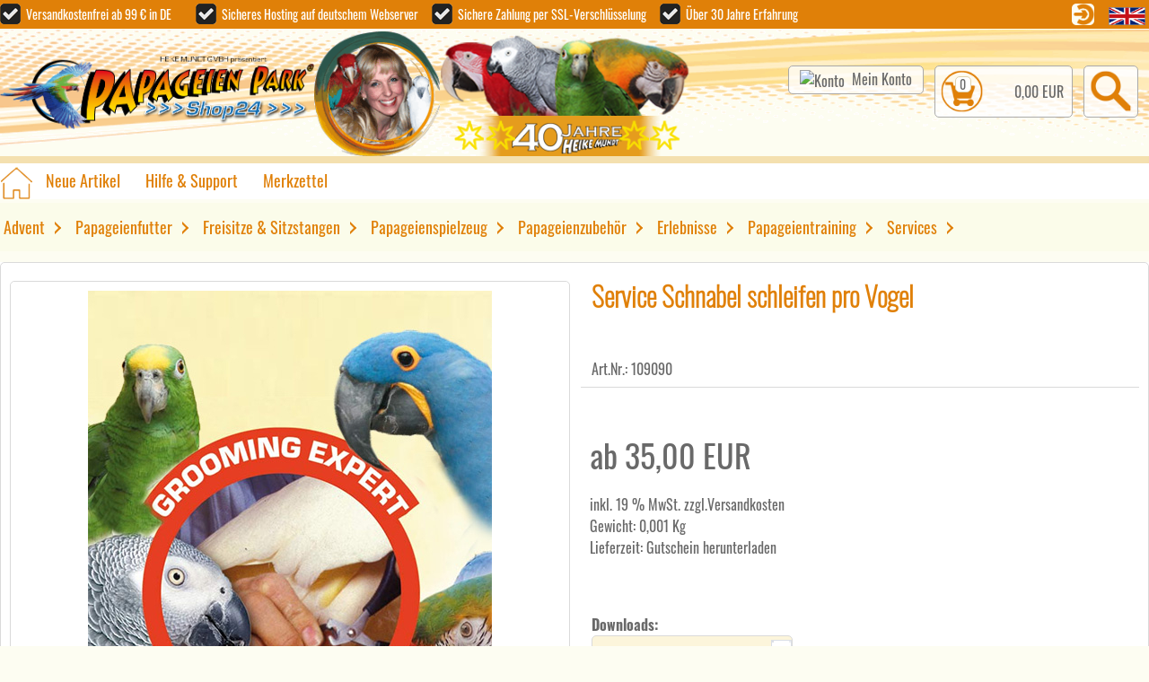

--- FILE ---
content_type: text/html; charset=UTF-8
request_url: https://www.papageienpark-shop.de/shop/Service-Schnabel-schleifen-pro-Vogel_p1990.html
body_size: 19053
content:
<!DOCTYPE html>
<html lang="de">
<html xmlns="https://www.w3.org/1999/xhtml" xml:lang="de" dir="ltr" xmlns:og="https://ogp.me/ns#" xmlns:fb="https://www.facebook.com/2008/fbml">
<head>
<meta http-equiv="Content-Type" content="text/html; charset=UTF-8" />
<meta http-equiv="Content-Style-Type" content="text/css" />
<meta name="viewport" content="width=756" />
<meta name="format-detection" content="telephone=no" />
<!--
This OnlineStore is based on eCommerce Engine � xt:Commerce Shopsoftware.
-->
<meta name="generator" content="Papageienpark-Bochum - Parrot Park Bochum - Shop24" />
<meta name="robots" content="index,follow" />
<meta name="language" content="de" />
<meta name="author" content="" />
<meta name="publisher" content="" />
<meta name="company" content="" />
<meta name="page-topic" content="shopping" />
<meta name="reply-to" content="info@papageienpark-bochum.de" />
<meta name="distribution" content="global" />
<meta name="revisit-after" content="14" />
<link rel="canonical" href="https://www.papageienpark-shop.de/shop/Service-Schnabel-schleifen-pro-Vogel_p1990.html" /> 
<meta name="description" content="Service Schnabel schleifen" />
<meta name="keywords" content="Service Schnabel schleifen pro Vogel , " />
<title>Service Schnabel schleifen pro Vogel</title>
<meta property="og:title" content="Service Schnabel schleifen pro Vogel" />
<meta property="og:type" content="product" />
<meta property="og:url" content="https://www.papageienpark-shop.de/shop/Service-Schnabel-schleifen-pro-Vogel_p1990.html" />
<meta property="og:image" content="https://www.papageienpark-shop.de/images/product_images/info_images/1990_0.jpg" />
<meta property="og:site_name" content="Papageienpark-Bochum - Parrot Park Bochum - Shop24" />
<meta property="og:description" content="Service Schnabel schleifen" />
<meta property="og:language" content="de" />
<meta property="fb:admins" content="1421712381187618" />
<meta property="fb:app_id" content="722682434577006" />
<meta property="og:email" content="shop24-manager@papageienpark-bochum.de" />
<meta property="og:phone_number" content="+49 234 6049299-0" />
<base href="https://www.papageienpark-shop.de/" /><link rel="stylesheet" type="text/css" href="templates/xtdesktop/stylesheet.css" />
<link rel="stylesheet" type="text/css" href="templates/xtdesktop/xtdesktop.css.php4?sstart=1 " />
<script type="text/javascript" src="https://www.papageienpark-shop.de/includes/general.js"></script>
<link rel='apple-touch-icon' href='images/apple-touch-icon-iphone.png' /> 
<link rel='apple-touch-icon' sizes='72x72' href='images/apple-touch-icon-ipad.png' /> 
<link rel='apple-touch-icon' sizes='114x114' href='images/apple-touch-icon-iphone4.png' />
<link rel='apple-touch-icon' sizes='144x144' href='images/apple-touch-icon-ipad3.png' />
<meta name='msapplication-TileImage' content='images/ms-application-icon.png' />
<meta name='msapplication-TileColor' content='#fff0ca'>
<script  type="text/plain" data-cookiefirst-category="advertising">var gaProperty = 'UA-21288032-1';var disableStr = 'ga-disable-' + gaProperty;if (document.cookie.indexOf(disableStr + '=true') > -1) {window[disableStr] = true;}function gaOptout() {document.cookie = disableStr + '=true; expires=Thu, 31 Dec 2099 23:59:59 UTC; path=/';window[disableStr] = true;alert('Das Tracking ist jetzt deaktiviert');}</script><script type="text/plain" data-cookiefirst-category="advertising">(function(i,s,o,g,r,a,m){i['GoogleAnalyticsObject']=r;i[r]=i[r]||function(){(i[r].q=i[r].q||[]).push(arguments)},i[r].l=1*new Date();a=s.createElement(o),m=s.getElementsByTagName(o)[0];a.async=1;a.src=g;m.parentNode.insertBefore(a,m)})(window,document,'script','//www.google-analytics.com/analytics.js','ga');ga('create', 'UA-21288032-1', 'auto');ga('set', 'anonymizeIp', true);ga('send', 'pageview');</script>
<!-- Global site tag (gtag.js) - Google Ads: 1070467461 --><script  type="text/plain" data-cookiefirst-category="advertising" src="https://www.googletagmanager.com/gtag/js?id=AW-1070467461"><script>window.dataLayer = window.dataLayer || [];function gtag(){dataLayer.push(arguments);}gtag('js', new Date());gtag('config', 'AW-1070467461');</script>
<script type="text/javascript" src="https://www.papageienpark-shop.de/includes/fancybox/jquery-1.8.2.min.js"></script><link rel="stylesheet" href="https://www.papageienpark-shop.de/includes/fancybox/jquery.fancybox.css?v=2.1.2" type="text/css" media="screen" /><script type="text/javascript" src="https://www.papageienpark-shop.de/includes/fancybox/jquery.fancybox.pack.js?v=2.1.2"></script><link rel="stylesheet" href="https://www.papageienpark-shop.de/includes/fancybox/jquery.fancybox-thumbs.css?v=1.0.7" type="text/css" media="screen" /><script type="text/javascript" src="https://www.papageienpark-shop.de/includes/fancybox/jquery.fancybox-thumbs.js?v=1.0.7"></script><script type="text/javascript">$(document).ready(function() {$('.LightBilder').fancybox({openEffect:'fade',closeEffect:'fade',prevEffect:'fade',nextEffect:'fade',openSpeed:500,closeSpeed:500,prevSpeed:500,nextSpeed:500,padding:0,tpl:{closeBtn:'<a title="Fenster schliessen" class="fancybox-item fancybox-close" href="javascript:;"></a>',next:'<a title="Weiter bl&auml;ttern" class="fancybox-nav fancybox-next" href="javascript:;"><span></span></a>',prev:'<a title="Zurück bl&auml;ttern" class="fancybox-nav fancybox-prev" href="javascript:;"><span></span></a>'},helpers:{thumbs:{width:50,height:50,position:'top'}}});});$(document).ready(function() {$('.LightVideo').fancybox({padding:0,tpl:{closeBtn:'<a title="Fenster schliessen" class="fancybox-item fancybox-close-video" href="javascript:;"></a>'},transitionIn:'none',transitionOut:'none',overlayColor:'#000',overlayOpacity:0.8,width:768,height:432,type:'iframe'});});</script><script type="text/javascript"><!--var submitter = null;function submitFunction() {submitter = 1;}//--></script><style type="text/css">.amazon_icon{display:inline;}</style><script type="text/javascript" src="templates/xtdesktop/javascript/jquery/jquery-migrate-1.2.1.min.js"></script>
<link rel="stylesheet" href="templates/xtdesktop/javascript/slider/splide/splide.min.css">
<script src="templates/xtdesktop/javascript/slider/splide/splide.min.js"></script>
<link rel="manifest" href="manifest.json" /></head>
<body class="Layout"><script src="https://consent.cookiefirst.com/sites/papageienpark-shop.de-75ae3ed0-91b6-41cf-83c0-91596c8a9489/consent.js"></script>
<div class="shop_container" id="shop_container" onclick=""><div id="header_container"><div id="header_inhalt"><div id="header_links" class="left nobr fleft"><span class="haken"></span><span class="text">&nbsp;&nbsp;Versandkostenfrei ab 99 &euro; in DE&nbsp;&nbsp;&nbsp;&nbsp;&nbsp;&nbsp;&nbsp;&nbsp;&nbsp;</span><span class="haken"></span><span class="text">&nbsp;&nbsp;Sicheres Hosting auf deutschem Webserver&nbsp;&nbsp;&nbsp;&nbsp;&nbsp;</span><span class="haken3"></span><span class="text3">&nbsp;&nbsp;Sichere Zahlung per SSL-Verschlüsselung&nbsp;&nbsp;&nbsp;&nbsp;&nbsp;</span><span class="haken4"></span><span class="text4">&nbsp;&nbsp;Über 30 Jahre Erfahrung</span></div><div class="fright"><a class="login" href="https://www.papageienpark-shop.de/login.php"><img class="cssround" alt="" src="templates/xtdesktop/img/css_seite/Anmelden-Icon.png"></a><script type="text/javascript">TFlagge2 = new Image();TFlagge2.src = "lang/english/top_icon.gif";THFlagge2 = new Image();THFlagge2.src = "lang/english/over_icon.gif";</script>&nbsp;<a onfocus="if(this.blur) this.blur();" onmouseover="window.document.images['TEnglish'].src = THFlagge2.src;" onmouseout="window.document.images['TEnglish'].src = TFlagge2.src;"  href="https://www.papageienpark-shop.de/language/en/info/p1990.html"><img src="lang/english/top_icon.gif" alt="Page in English" title=" Page in English " width="41" height="23" name="TEnglish" /></a>&nbsp;</div></div></div><div class="clb"></div><div id="logo_container"><div id="logo_inhalt"><div class="fleft nobr logo"><a href="https://www.papageienpark-shop.de" class="fleft" title="Papageienpark-Bochum - Parrot Park Bochum - Shop24"><img alt="Papageienpark-Bochum - Parrot Park Bochum - Shop24" src="templates/xtdesktop/img/css_seite/header_logo.png"></a></div><div class="fleft nobr heike"><a href="https://www.papageienpark-shop.de" class="fleft" title="Papageienpark-Bochum - Parrot Park Bochum - Shop24"><img alt="Papageienpark-Bochum - Parrot Park Bochum - Shop24" src="templates/xtdesktop/img/css_seite/header_heike.png"></a></div><div class="fleft nobr papageien"><a href="https://www.papageienpark-shop.de" class="fleft" title="Papageienpark-Bochum - Parrot Park Bochum - Shop24"><img alt="Papageienpark-Bochum - Parrot Park Bochum - Shop24" src="templates/xtdesktop/img/css_seite/header_papageien.png"></a></div><div class="fright nobr"><div class="fleft nobr account cssround">
<img src="admin/images/icons/65x65_gast.png" alt="Konto" title=" Konto " width="52" height="52" class="middle" />&nbsp;&nbsp;<a class="konto_a" href="https://www.papageienpark-shop.de/account.php">Mein Konto</a></div><a class="cart_link" href="shopping_cart.php"><div class="fleft nobr cart cssround"><img alt="Warenkorb" src="templates/xtdesktop/img/css_seite/header_cart.png"><span class="products_total cssround center"><span class="zahl">0</span></span><span class="cart_total right"> 0,00 EUR</span></div></a><div class="fleft nobr suche cssround" onclick="toogleSearch()" id="searchButton" ><img src="templates/xtdesktop/img/css_seite/header_lupe.png" alt="Suche" /></div><div id="search_container" class="einblenden"><div class="searchbox"><form id="quick_find" action="https://www.papageienpark-shop.de/advanced_search_result.php" method="get"><input type="text" name="keywords" value="Suchbegriffe" class="searchinput" onfocus="if(this.value=='Suchbegriffe')this.value='';" onblur="if(this.value=='')this.value='Suchbegriffe';"  /><input type="submit" class="searchbutton" value="" /></form></div></div><script>function  toogleSearch() {var mysearch = document.getElementById('search_container');var displaySetting = mysearch.style.display;var searchButton = document.getElementById('searchButton');if (displaySetting == 'block') {mysearch.style.display = 'none';searchButton.innerHTML = '<img src="templates/xtdesktop/img/css_seite/header_lupe.png" alt="Suche" />';} else { mysearch.style.display = 'block';searchButton.innerHTML = '<img src="templates/xtdesktop/img/css_seite/header_lupe_aus.png" alt="Suche" />';}}</script></div></div></div><div class="clb"></div><div id="trenner_container1"></div><div class="clb"></div><div id="navi_container"><span class="header_home"><a href="https://www.papageienpark-shop.de/"><img src="templates/xtdesktop/img/css_seite/header_home.png" alt="Home" /></a></span><a href="products_new.php"><span class="tabs">Neue Artikel</span></a><a href="https://www.papageienpark-shop.de/shop_content.php/coID/12"><span class="tabs">Hilfe &amp; Support</span></a><a rel="nofollow" href="wishlist.php"><span class="tabs">Merkzettel</span></a></div><div class="clb"></div><div class="clb"></div><div id="menu_container"><div id="menu_inhalt"><script>function openClass() {document.getElementById("hovercontent").className = "open";}function closeClass() {document.getElementById("hovercontent").className = "closed";}</script><div class="page" onclick=""><div id="hovercontent" class="closed"></div><article><div class="nav"><ul class="menu"><li aria-haspopup="true" onmouseover="openClass();" onmouseout="closeClass();" class="top-li has-sub sub1"><a class="top-a" href="https://www.papageienpark-shop.de/index.php/cat/c39_Advent.html">Advent</a><label for="sub1"></label><div class="sub" id="p1"><span class="catbild"><span class="catbildtext">ADVENT</span><br><a href="https://www.papageienpark-shop.de/index.php/cat/c39_Advent.html" title="Advent"><img src="images/categories/39_m.jpg" alt="Advent" /></a></span><span><dl class="dl1"><dd><span class="nichtzeig"><a aria-haspopup="false" href="https://www.papageienpark-shop.de/index.php/cat/c39_Advent.html"><span onmouseover="this.style.color='#eb3812'" onmouseout="this.style.color='#e08008'" class="cattext"><p>Jetzt wird&#39;s weihnachtlich - auch f&uuml;r Ihre Papageien.<br>Heike Mundt hat ein paar wirkliche niedliche Geschenke f&uuml;r Eure Papageien- und Sittiche ausgesucht.<br>Viel Spa&szlig; beim &quot;gefiederten&quot; Schenken...</p></span></a></span></span></div></li><li aria-haspopup="true" onmouseover="openClass();" onmouseout="closeClass();" class="top-li has-sub sub2"><a class="top-a" href="https://www.papageienpark-shop.de/index.php/cat/c3_Papageienfutter.html">Papageienfutter</a><label for="sub2"></label><div class="sub" id="p2"><span class="catbild"><span class="catbildtext">PAPAGEIENFUTTER</span><br><a href="https://www.papageienpark-shop.de/index.php/cat/c3_Papageienfutter.html" title="Papageienfutter"><img src="images/categories/3_m.jpg" alt="Papageienfutter" /></a></span><span><dl class="dl1"><dd><a aria-haspopup="false" href="https://www.papageienpark-shop.de/index.php/cat/c4_Erhaltungsfutter.html">Erhaltungsfutter<span class="catbild2"><span class="catbildtext2">ERHALTUNGSFUTTER</span><img src="images/categories/4_m.jpg" alt="Erhaltungsfutter" /></span></a><a aria-haspopup="false" href="https://www.papageienpark-shop.de/index.php/cat/c5_Zuchtfutter.html">Zuchtfutter<span class="catbild2"><span class="catbildtext2">ZUCHTFUTTER</span><img src="images/categories/5_m.jpg" alt="Zuchtfutter" /></span></a><a aria-haspopup="false" href="https://www.papageienpark-shop.de/index.php/cat/c6_Handaufzuchtfutter.html">Handaufzuchtfutter<span class="catbild2"><span class="catbildtext2">HANDAUFZUCHTFUTTER</span><img src="images/categories/6_m.jpg" alt="Handaufzuchtfutter" /></span></a><a aria-haspopup="false" href="https://www.papageienpark-shop.de/index.php/cat/c7_Umstellungsfutter.html">Umstellungsfutter<span class="catbild2"><span class="catbildtext2">UMSTELLUNGSFUTTER</span><img src="images/categories/7_m.jpg" alt="Umstellungsfutter" /></span></a></dd></dl><dl class="dl2"><dd><a aria-haspopup="false" href="https://www.papageienpark-shop.de/index.php/cat/c97_Kraeuter-Saemereien.html">Kräuter & Sämereien<span class="catbild2"><span class="catbildtext2">KRäUTER & SäMEREIEN</span><img src="images/categories/97_m.jpg" alt="Kräuter & Sämereien" /></span></a><a aria-haspopup="false" href="https://www.papageienpark-shop.de/index.php/cat/c8_Verdauungshilfe.html">Verdauungshilfe<span class="catbild2"><span class="catbildtext2">VERDAUUNGSHILFE</span><img src="images/categories/8_m.jpg" alt="Verdauungshilfe" /></span></a><a aria-haspopup="false" href="https://www.papageienpark-shop.de/index.php/cat/c36_Brot-Knabberei.html">Brot & Knabberei<span class="catbild2"><span class="catbildtext2">BROT & KNABBEREI</span><img src="images/categories/36_m.jpg" alt="Brot & Knabberei" /></span></a><a aria-haspopup="false" href="https://www.papageienpark-shop.de/index.php/cat/c31_Ergaenzungsfuttermittel.html">Ergänzungsfuttermittel<span class="catbild2"><span class="catbildtext2">ERGäNZUNGSFUTTERMITTEL</span><img src="images/categories/31_m.jpg" alt="Ergänzungsfuttermittel" /></span></a></dd></dl><dl class="dl3"><dd><a aria-haspopup="false" href="https://www.papageienpark-shop.de/index.php/cat/c27_Nahrungsergaenzung-Pflege.html">Nahrungsergänzung & Pflege<span class="catbild2"><span class="catbildtext2">NAHRUNGSERGäNZUNG & PFLEGE</span><img src="images/categories/27_m.jpg" alt="Nahrungsergänzung & Pflege" /></span></a></span></div></li><li aria-haspopup="true" onmouseover="openClass();" onmouseout="closeClass();" class="top-li has-sub sub3"><a class="top-a" href="https://www.papageienpark-shop.de/index.php/cat/c10_Freisitze-Sitzstangen.html">Freisitze & Sitzstangen</a><label for="sub3"></label><div class="sub" id="p3"><span class="catbild"><span class="catbildtext">FREISITZE & SITZSTANGEN</span><br><a href="https://www.papageienpark-shop.de/index.php/cat/c10_Freisitze-Sitzstangen.html" title="Freisitze & Sitzstangen"><img src="images/categories/10_m.jpg" alt="Freisitze & Sitzstangen" /></a></span><span><dl class="dl1"><dd><span class="nichtzeig"><a aria-haspopup="false" href="https://www.papageienpark-shop.de/index.php/cat/c10_Freisitze-Sitzstangen.html"><span onmouseover="this.style.color='#eb3812'" onmouseout="this.style.color='#e08008'" class="cattext"><p>Was gibt es sch&ouml;neres, als Papageien und Sittiche frei sitzen zu sehen?<br />Hier finden Sie alles, was Sie dazu ben&ouml;tigen f&uuml;r Graupapageien, Amazonen, Edelpapageien,<br />Kakadus, Mohrenkopfpapageien, Veilchenpapageien und viele Arten mehr<strong>.</strong></p></span></a></span></span></div></li><li aria-haspopup="true" onmouseover="openClass();" onmouseout="closeClass();" class="top-li has-sub sub4"><a class="top-a" href="https://www.papageienpark-shop.de/index.php/cat/c11_Papageienspielzeug.html">Papageienspielzeug</a><label for="sub4"></label><div class="sub" id="p4"><span class="catbild"><span class="catbildtext">PAPAGEIENSPIELZEUG</span><br><a href="https://www.papageienpark-shop.de/index.php/cat/c11_Papageienspielzeug.html" title="Papageienspielzeug"><img src="images/categories/11_m.jpg" alt="Papageienspielzeug" /></a></span><span><dl class="dl1"><dd><a aria-haspopup="false" href="https://www.papageienpark-shop.de/index.php/cat/c98_Kork-Spielzeug.html">Kork Spielzeug<span class="catbild2"><span class="catbildtext2">KORK SPIELZEUG</span><img src="images/categories/98_m.jpg" alt="Kork Spielzeug" /></span></a><a aria-haspopup="false" href="https://www.papageienpark-shop.de/index.php/cat/c48_Oeko-Spielzeuge.html">Öko Spielzeuge<span class="catbild2"><span class="catbildtext2">ÖKO SPIELZEUGE</span><img src="images/categories/48_m.jpg" alt="Öko Spielzeuge" /></span></a><a aria-haspopup="false" href="https://www.papageienpark-shop.de/index.php/cat/c49_Tropi-Toys.html">Tropi Toys<span class="catbild2"><span class="catbildtext2">TROPI TOYS</span><img src="images/categories/49_m.jpg" alt="Tropi Toys" /></span></a><a aria-haspopup="false" href="https://www.papageienpark-shop.de/index.php/cat/c17_Haengespielzeuge.html">Hängespielzeuge<span class="catbild2"><span class="catbildtext2">HäNGESPIELZEUGE</span><img src="images/categories/17_m.jpg" alt="Hängespielzeuge" /></span></a></dd></dl><dl class="dl2"><dd><a aria-haspopup="false" href="https://www.papageienpark-shop.de/index.php/cat/c12_Ringe-und-Seile.html">Ringe und Seile<span class="catbild2"><span class="catbildtext2">RINGE UND SEILE</span><img src="images/categories/12_m.jpg" alt="Ringe und Seile" /></span></a><a aria-haspopup="false" href="https://www.papageienpark-shop.de/index.php/cat/c38_Intelligenzspielzeuge.html">Intelligenzspielzeuge<span class="catbild2"><span class="catbildtext2">INTELLIGENZSPIELZEUGE</span><img src="images/categories/38_m.jpg" alt="Intelligenzspielzeuge" /></span></a><a aria-haspopup="false" href="https://www.papageienpark-shop.de/index.php/cat/c15_Acryl-Spielzeug.html">Acryl-Spielzeug<span class="catbild2"><span class="catbildtext2">ACRYL-SPIELZEUG</span><img src="images/categories/15_m.jpg" alt="Acryl-Spielzeug" /></span></a><a aria-haspopup="false" href="https://www.papageienpark-shop.de/index.php/cat/c16_Leitern.html">Leitern<span class="catbild2"><span class="catbildtext2">LEITERN</span><img src="images/categories/16_m.jpg" alt="Leitern" /></span></a></dd></dl><dl class="dl3"><dd><a aria-haspopup="false" href="https://www.papageienpark-shop.de/index.php/cat/c22_Schaukeln.html">Schaukeln<span class="catbild2"><span class="catbildtext2">SCHAUKELN</span><img src="images/categories/22_m.jpg" alt="Schaukeln" /></span></a><a aria-haspopup="false" href="https://www.papageienpark-shop.de/index.php/cat/c25_Tischspielzeuge.html">Tischspielzeuge<span class="catbild2"><span class="catbildtext2">TISCHSPIELZEUGE</span><img src="images/categories/25_m.jpg" alt="Tischspielzeuge" /></span></a><a aria-haspopup="false" href="https://www.papageienpark-shop.de/index.php/cat/c13_Drahtseile.html">Drahtseile<span class="catbild2"><span class="catbildtext2">DRAHTSEILE</span><img src="images/categories/13_m.jpg" alt="Drahtseile" /></span></a><a aria-haspopup="false" href="https://www.papageienpark-shop.de/index.php/cat/c23_Ersatzteile.html">Ersatzteile<span class="catbild2"><span class="catbildtext2">ERSATZTEILE</span><img src="images/categories/23_m.jpg" alt="Ersatzteile" /></span></a></dd></dl><dl class="dl4"><dd><a aria-haspopup="false" href="https://www.papageienpark-shop.de/index.php/cat/c89_Spielzeug-basteln.html">Spielzeug basteln<span class="catbild2"><span class="catbildtext2">SPIELZEUG BASTELN</span><img src="images/categories/89_m.jpg" alt="Spielzeug basteln" /></span></a><a aria-haspopup="false" href="https://www.papageienpark-shop.de/index.php/cat/c57_Sittich-Spielzeug.html">Sittich-Spielzeug<span class="catbild2"><span class="catbildtext2">SITTICH-SPIELZEUG</span><img src="images/categories/57_m.jpg" alt="Sittich-Spielzeug" /></span></a></span></div></li><li aria-haspopup="true" onmouseover="openClass();" onmouseout="closeClass();" class="top-li has-sub sub5"><a class="top-a" href="https://www.papageienpark-shop.de/index.php/cat/c18_Papageienzubehoer.html">Papageienzubehör</a><label for="sub5"></label><div class="sub" id="p5"><span class="catbild"><span class="catbildtext">PAPAGEIENZUBEHöR</span><br><a href="https://www.papageienpark-shop.de/index.php/cat/c18_Papageienzubehoer.html" title="Papageienzubehör"><img src="images/categories/18_m.jpg" alt="Papageienzubehör" /></a></span><span><dl class="dl1"><dd><a aria-haspopup="false" href="https://www.papageienpark-shop.de/index.php/cat/c61_Futternaepfe.html">Futternäpfe<span class="catbild2"><span class="catbildtext2">FUTTERNäPFE</span><img src="images/categories/61_m.jpg" alt="Futternäpfe" /></span></a><a aria-haspopup="false" href="https://www.papageienpark-shop.de/index.php/cat/c93_Online-Fachberatung.html">Online Fachberatung<span class="catbild2"><span class="catbildtext2">ONLINE FACHBERATUNG</span><img src="images/categories/93_m.jpg" alt="Online Fachberatung" /></span></a><a aria-haspopup="false" href="https://www.papageienpark-shop.de/index.php/cat/c59_Papageien-Badewannen.html">Papageien Badewannen<span class="catbild2"><span class="catbildtext2">PAPAGEIEN BADEWANNEN</span><img src="images/categories/59_m.jpg" alt="Papageien Badewannen" /></span></a><a aria-haspopup="false" href="https://www.papageienpark-shop.de/index.php/cat/c50_Papageien-Nistkaesten.html">Papageien Nistkästen<span class="catbild2"><span class="catbildtext2">PAPAGEIEN NISTKäSTEN</span><img src="images/categories/50_m.jpg" alt="Papageien Nistkästen" /></span></a></dd></dl><dl class="dl2"><dd><a aria-haspopup="false" href="https://www.papageienpark-shop.de/index.php/cat/c62_Patenschaften.html">Patenschaften<span class="catbild2"><span class="catbildtext2">PATENSCHAFTEN</span><img src="images/categories/62.jpg" alt="Patenschaften" /></span></a><a aria-haspopup="false" href="https://www.papageienpark-shop.de/index.php/cat/c19_Papageien-Transport.html">Papageien-Transport<span class="catbild2"><span class="catbildtext2">PAPAGEIEN-TRANSPORT</span><img src="images/categories/19_m.jpg" alt="Papageien-Transport" /></span></a><a aria-haspopup="false" href="https://www.papageienpark-shop.de/index.php/cat/c58_Edelstahlnaepfe.html">Edelstahlnäpfe<span class="catbild2"><span class="catbildtext2">EDELSTAHLNäPFE</span><img src="images/categories/58_m.jpg" alt="Edelstahlnäpfe" /></span></a><a aria-haspopup="false" href="https://www.papageienpark-shop.de/index.php/cat/c20_Sitzstangenhalter.html">Sitzstangenhalter<span class="catbild2"><span class="catbildtext2">SITZSTANGENHALTER</span><img src="images/categories/20_m.jpg" alt="Sitzstangenhalter" /></span></a></dd></dl><dl class="dl3"><dd><a aria-haspopup="false" href="https://www.papageienpark-shop.de/index.php/cat/c26_Sonstiges-Zubehoer.html">Sonstiges Zubehör<span class="catbild2"><span class="catbildtext2">SONSTIGES ZUBEHöR</span><img src="images/categories/26_m.jpg" alt="Sonstiges Zubehör" /></span></a><a aria-haspopup="false" href="https://www.papageienpark-shop.de/index.php/cat/c30_Vogelpflegeprodukte.html">Vogelpflegeprodukte<span class="catbild2"><span class="catbildtext2">VOGELPFLEGEPRODUKTE</span><img src="images/categories/30_m.jpg" alt="Vogelpflegeprodukte" /></span></a><a aria-haspopup="false" href="https://www.papageienpark-shop.de/index.php/cat/c42_Elektro-Zubehoer.html">Elektro Zubehör<span class="catbild2"><span class="catbildtext2">ELEKTRO ZUBEHöR</span><img src="images/categories/42_m.jpg" alt="Elektro Zubehör" /></span></a><a aria-haspopup="false" href="https://www.papageienpark-shop.de/index.php/cat/c33_Geschenk-Gutscheine.html">Geschenk-Gutscheine<span class="catbild2"><span class="catbildtext2">GESCHENK-GUTSCHEINE</span><img src="images/categories/33_m.jpg" alt="Geschenk-Gutscheine" /></span></a></dd></dl></span></div></li><li aria-haspopup="true" onmouseover="openClass();" onmouseout="closeClass();" class="top-li has-sub sub6"><a class="top-a" href="https://www.papageienpark-shop.de/index.php/cat/c37_Erlebnisse.html">Erlebnisse</a><label for="sub6"></label><div class="sub" id="p6"><span class="catbild"><span class="catbildtext">ERLEBNISSE</span><br><a href="https://www.papageienpark-shop.de/index.php/cat/c37_Erlebnisse.html" title="Erlebnisse"><img src="images/categories/37_m.jpg" alt="Erlebnisse" /></a></span><span><dl class="dl1"><dd><span class="nichtzeig"><a aria-haspopup="false" href="https://www.papageienpark-shop.de/index.php/cat/c37_Erlebnisse.html"><span onmouseover="this.style.color='#eb3812'" onmouseout="this.style.color='#e08008'" class="cattext"><p>Erleben Sie die faszinierenden und zahmen&nbsp;Papageien&nbsp;des Papageienpark-Bochum wie noch nie zuvor:</p><ul>	<li>mit einem Besuch des einzigartigen Papageien Caf&eacute;s</li>	<!--	<li>n einer geführten Tour mit Blick hinter die Kulissen</li>	<li>Hautnah bei Besuchen in den Flug-Volieren und beim Papageien-Streicheln</li>	<li>In der unvergesslichen Jung-Ara Fütterung</li>	<li>Beim Fotoshooting mit dem weltweit bekanntesten Ara "Paul"</li>--></ul><p>Exklusive Geschenke und Erlebnisse der Extraklasse - inklusive kostenlosem Erlebnis-Gutschein-Download.</p></span></a></span></span></div></li><li aria-haspopup="true" onmouseover="openClass();" onmouseout="closeClass();" class="top-li has-sub sub7"><a class="top-a" href="https://www.papageienpark-shop.de/index.php/cat/c55_Papageientraining.html">Papageientraining</a><label for="sub7"></label><div class="sub" id="p7"><span class="catbild"><span class="catbildtext">PAPAGEIENTRAINING</span><br><a href="https://www.papageienpark-shop.de/index.php/cat/c55_Papageientraining.html" title="Papageientraining"><img src="images/categories/55_m.jpg" alt="Papageientraining" /></a></span><span><dl class="dl1"><dd><span class="nichtzeig"><a aria-haspopup="false" href="https://www.papageienpark-shop.de/index.php/cat/c55_Papageientraining.html"><span onmouseover="this.style.color='#eb3812'" onmouseout="this.style.color='#e08008'" class="cattext">Papageien sind intelligente Tiere, die besch&auml;ftigt werden wollen.<br />Die dazu in dieser Kategorie angebotenen Artikel hat Heike Mundt f&uuml;r Sie ausgew&auml;hlt.<br />Diese helfen Ihnen<ul>	<li>bei der aktiven Besch&auml;ftigung,</li>	<li>bei der Ausbildung sowie</li>	<li>beim Training</li></ul>Ihrer bzw.<br>mit Ihren Papageien.<br /><br />Wir bieten Ihnen heir Aviator Fluggeschirre in mehreren Gr&ouml;&szlig;en und Farbe an.<br />Bitte achten Sie darauf, dass Sie ein wirklich gut passendes Aviator Geschirr anlegen und nutzen.<br />Wir empfehlen die Farben stets nach der Federfarbe der Papageien zu w&auml;hlen, z.<br>B.<br>Silber f&uuml;r Graupapageien, Gr&uuml;n f&uuml;r Amazonen usw.<br>W&auml;hlen Sie die am besten passende Farbe f&uuml;r Ihren Papagei in der Tabelle unten aus.<p>&nbsp;</p><table border="1" cellspacing="0">	<tbody>		<tr>			<td><strong>Gr&ouml;&szlig;e</strong></td>			<td><strong>Gewichtsklasse</strong></td>			<td><strong>Papageienart</strong></td>			<td colspan="7"><strong>Farbauswahl</strong></td>		</tr>		<tr>			<td>Petite</td>			<td>75 bis 110 Gr.</td>			<td>Nymphensittiche und Sittiche</td>			<td><a href="shop/Aviator-Fluggeschirr-und-Leine-PETITE-in-diversen-Farben_p1361.html" target="_self" title="Direkt zu Petite Schwarz"><img alt="button schwarz" src="/images/button_schwarz.jpg" style="height:20px; width:20px" /></a></td>			<td><a href="shop/Aviator-Fluggeschirr-und-Leine-PETITE-in-diversen-Farben_p1361.html" target="_self" title="Direkt zu Petite Rot"><img alt="button rot" src="/images/button_rot.jpg" style="height:20px; width:20px" /></a></td>			<td>&nbsp;</td>			<td><a href="shop/Aviator-Fluggeschirr-und-Leine-PETITE-in-diversen-Farben_p1361.html" title="Direkt zu Petit Blau"><img alt="button blau" src="/images/button_blau.jpg" style="height:20px; width:20px" /></a></td>			<td>&nbsp;</td>			<td>&nbsp;</td>			<td>&nbsp;</td>		</tr>		<tr>			<td>X-Small</td>			<td>110 bis 190</td>			<td>Mohrenkopfpapagei, Schwarzohrpapagei, Gro&szlig;e Sittiche, Zwergara</td>			<td><a href="shop/Aviator-Fluggeschirr-und-Leine-X-SMALL-in-diversen-Farben_p1360.html" title="Direkt zu X-Small Schwarz"><img alt="button schwarz" src="/images/button_schwarz.jpg" style="height:20px; width:20px" /></a></td>			<td><a href="shop/Aviator-Fluggeschirr-und-Leine-X-SMALL-in-diversen-Farben_p1360.html" title="Direkt zu X-Small Rot"><img alt="button rot" src="/images/button_rot.jpg" style="height:20px; width:20px" /></a></td>			<td>&nbsp;</td>			<td><a href="shop/Aviator-Fluggeschirr-und-Leine-X-SMALL-in-diversen-Farben_p1360.html" title="Direkt zu X-Small Schwarz"><img alt="button blau" src="/images/button_blau.jpg" style="height:20px; width:20px" /></a></td>			<td><a href="shop/Aviator-Fluggeschirr-und-Leine-X-SMALL-in-diversen-Farben_p1360.html" title="Direkt zu X-Small Schwarz"><img alt="button grün" src="/images/button_gruen.jpg" style="height:20px; width:20px" /></a></td>			<td>&nbsp;</td>			<td>&nbsp;</td>		</tr>		<tr>			<td>Small</td>			<td>190 bis 425</td>			<td>Amazonen, Timneh Graupapagei, kleiner Kakadu</td>			<td><a href="/shop/Aviator-Fluggeschirr-und-Leine-SMALL-in-diversen-Farben_p1356.html" title="Direkt zu Small Schwarz"><img alt="button schwarz" src="/images/button_schwarz.jpg" style="height:20px; width:20px" /></a></td>			<td><a href="/shop/Aviator-Fluggeschirr-und-Leine-SMALL-in-diversen-Farben_p1356.html" title="Direkt zu Small Rot"><img alt="button rot" src="/images/button_rot.jpg" style="height:20px; width:20px" /></a></td>			<td><a href="/shop/Aviator-Fluggeschirr-und-Leine-SMALL-in-diversen-Farben_p1356.html" title="Direkt zu Small Silber"><img alt="button silber" src="/images/button_silber.jpg" style="height:20px; width:20px" /></a></td>			<td><a href="/shop/Aviator-Fluggeschirr-und-Leine-SMALL-in-diversen-Farben_p1356.html" title="Direkt zu Small Blau"><img alt="button blau" src="/images/button_blau.jpg" style="height:20px; width:20px" /></a></td>			<td><a href="/shop/Aviator-Fluggeschirr-und-Leine-SMALL-in-diversen-Farben_p1356.html" title="Direkt zu Small Grün"><img alt="button gruen" src="/images/button_gruen.jpg" style="height:20px; width:20px" /></a></td>			<td><a href="/shop/Aviator-Fluggeschirr-und-Leine-SMALL-in-diversen-Farben_p1356.html" title="Direkt zu Small Lila"><img alt="button lila" src="/images/button_lila.jpg" style="height:20px; width:20px" /></a></td>			<td><a href="/shop/Aviator-Fluggeschirr-und-Leine-SMALL-in-diversen-Farben_p1356.html" title="Direkt zu Small Pink"><img alt="button pink" src="/images/button_pink.jpg" style="height:20px; width:20px" /></a></td>		</tr>		<tr>			<td>Medium</td>			<td>425 bis 600</td>			<td>Edelpapagei, grosse Amazonen, Kongo Graupapagei</td>			<td><a href="shop/Aviator-Fluggeschirr-und-Leine-MEDIUM-in-diversen-Farben_p1357.html" title="Direkt zu Medium Schwarz"><img alt="button schwarz" src="/images/button_schwarz.jpg" style="height:20px; width:20px" /></a></td>			<td><a href="shop/Aviator-Fluggeschirr-und-Leine-MEDIUM-in-diversen-Farben_p1357.html" title="Direkt zu Medium Rot"><img alt="button rot" src="/images/button_rot.jpg" style="height:20px; width:20px" /></a></td>			<td><a href="shop/Aviator-Fluggeschirr-und-Leine-MEDIUM-in-diversen-Farben_p1357.html" title="Direkt zu Medium Silber"><img alt="button silber" src="/images/button_silber.jpg" style="height:20px; width:20px" /></a></td>			<td><a href="shop/Aviator-Fluggeschirr-und-Leine-MEDIUM-in-diversen-Farben_p1357.html" title="Direkt zu Medium Blau"><img alt="button blau" src="/images/button_blau.jpg" style="height:20px; width:20px" /></a></td>			<td><a href="shop/Aviator-Fluggeschirr-und-Leine-MEDIUM-in-diversen-Farben_p1357.html" title="Direkt zu Medium Grün"><img alt="button gruen" src="/images/button_gruen.jpg" style="height:20px; width:20px" /></a></td>			<td><a href="shop/Aviator-Fluggeschirr-und-Leine-MEDIUM-in-diversen-Farben_p1357.html" title="Direkt zu Medium Lila"><img alt="button lila" src="/images/button_lila.jpg" style="height:20px; width:20px" /></a></td>			<td><a href="shop/Aviator-Fluggeschirr-und-Leine-MEDIUM-in-diversen-Farben_p1357.html" title="Direkt zu Medium Pink"><img alt="button pink" src="/images/button_pink.jpg" style="height:20px; width:20px" /></a></td>		</tr>		<tr>			<td>Large</td>			<td>600 bis 1000</td>			<td>Gelbbrust Ara, Blaulatzara, Kleiner Molokkenkakadu, Tritokakadu</td>			<td><a href="shop/Aviator-Fluggeschirr-und-Leine-LARGE-in-diversen-Farben_p1358.html" title="Direkt zu Large Schwarz"><img alt="button schwarz" src="/images/button_schwarz.jpg" style="height:20px; width:20px" /></a></td>			<td><a href="shop/Aviator-Fluggeschirr-und-Leine-LARGE-in-diversen-Farben_p1358.html" title="Direkt zu Large Rot"><img alt="button rot" src="/images/button_rot.jpg" style="height:20px; width:20px" /></a></td>			<td><a href="shop/Aviator-Fluggeschirr-und-Leine-LARGE-in-diversen-Farben_p1358.html" title="Direkt zu Large Silber"><img alt="button silber" src="/images/button_silber.jpg" style="height:20px; width:20px" /></a></td>			<td><a href="shop/Aviator-Fluggeschirr-und-Leine-LARGE-in-diversen-Farben_p1358.html" title="Direkt zu Large Blau"><img alt="button blau" src="/images/button_blau.jpg" style="height:20px; width:20px" /></a></td>			<td><a href="shop/Aviator-Fluggeschirr-und-Leine-LARGE-in-diversen-Farben_p1358.html" title="Direkt zu Large Grün"><img alt="button gruen" src="/images/button_gruen.jpg" style="height:20px; width:20px" /></a></td>			<td><a href="shop/Aviator-Fluggeschirr-und-Leine-LARGE-in-diversen-Farben_p1358.html" title="Direkt zu Large Lila"><img alt="button lila" src="/images/button_lila.jpg" style="height:20px; width:20px" /></a></td>			<td><a href="shop/Aviator-Fluggeschirr-und-Leine-LARGE-in-diversen-Farben_p1358.html" title="Direkt zu Large Pink"><img alt="button pink" src="/images/button_pink.jpg" style="height:20px; width:20px" /></a></td>		</tr>		<tr>			<td>X-Large</td>			<td>1000 bis 1600</td>			<td>Gro&szlig;er Molukkenkakadu, Gr&uuml;nfl&uuml;gelara (Dunkelroter Ara), Hyazinth Ara, Hellroter Ara</td>			<td><a href="shop/Aviator-Fluggeschirr-und-Leine-X-LARGE-in-diversen-Farben_p1359.html" title="Direkt zu X-Large Schwarz"><img alt="button schwarz" src="/images/button_schwarz.jpg" style="height:20px; width:20px" /></a></td>			<td><a href="shop/Aviator-Fluggeschirr-und-Leine-X-LARGE-in-diversen-Farben_p1359.html" title="Direkt zu X-Large Rot"><img alt="button rot" src="/images/button_rot.jpg" style="height:20px; width:20px" /></a></td>			<td><a href="shop/Aviator-Fluggeschirr-und-Leine-X-LARGE-in-diversen-Farben_p1359.html" title="Direkt zu X-Large Silber"><img alt="button silber" src="/images/button_silber.jpg" style="height:20px; width:20px" /></a></td>			<td><a href="shop/Aviator-Fluggeschirr-und-Leine-X-LARGE-in-diversen-Farben_p1359.html" title="Direkt zu X-Large Blau"><img alt="button blau" src="/images/button_blau.jpg" style="height:20px; width:20px" /></a></td>			<td><a href="shop/Aviator-Fluggeschirr-und-Leine-X-LARGE-in-diversen-Farben_p1359.html" title="Direkt zu X-Large Grün"><img alt="button gruen" src="/images/button_gruen.jpg" style="height:20px; width:20px" /></a></td>			<td><a href="shop/Aviator-Fluggeschirr-und-Leine-X-LARGE-in-diversen-Farben_p1359.html" title="Direkt zu X-Large Lila"><img alt="button lila" src="/images/button_lila.jpg" style="height:20px; width:20px" /></a></td>			<td><a href="shop/Aviator-Fluggeschirr-und-Leine-X-LARGE-in-diversen-Farben_p1359.html" title="Direkt zu X-Large Pink"><img alt="button pink" src="/images/button_pink.jpg" style="height:20px; width:20px" /></a></td>		</tr>	</tbody></table></span></a></span></span></div></li><li aria-haspopup="true" onmouseover="openClass();" onmouseout="closeClass();" class="top-li has-sub sub8"><a class="top-a" href="https://www.papageienpark-shop.de/index.php/cat/c95_Services.html">Services</a><label for="sub8"></label><div class="sub" id="p8"><span class="catbild"><span class="catbildtext">SERVICES</span><br><a href="https://www.papageienpark-shop.de/index.php/cat/c95_Services.html" title="Services"><img src="images/categories/95_m.jpg" alt="Services" /></a></span><span><dl class="dl1"><dd><span class="nichtzeig"><a aria-haspopup="false" href="https://www.papageienpark-shop.de/index.php/cat/c95_Services.html"><span onmouseover="this.style.color='#eb3812'" onmouseout="this.style.color='#e08008'" class="cattext">Heike Mundt&#39;s Papageienpark Bochum bietet Ihnen mit &uuml;ber 31j&auml;hriger Erfahrung eine ganze Reihe an wichtigen Serviceleistungen rund um das Thema Papageien- und Sittiche.<br>Und das mit hoher Kompetenz und Leidenschaft...</span></a></span></span></div></li></ul></div></article></div><input type="checkbox" id="toggle" /><div class="triggerplace"></div><div class="trigger"><label for="toggle" title="Men&uuml; &ouml;ffnen"><span>Men&uuml;</span></label></div><div class="menuHolder"><input class="submenus" id="nX" type="radio" name="slider" /><input class="submenus" id="n1" type="radio" name="slider" /><input class="submenus" id="n2" type="radio" name="slider" /><input class="submenus" id="n3" type="radio" name="slider" /><input class="submenus" id="n4" type="radio" name="slider" /><input class="submenus" id="n5" type="radio" name="slider" /><div class="slidemenu"><ul><li><a href="https://www.papageienpark-shop.de"><img src="templates/xtdesktop/img/css_seite/header_home.png" alt="home" /></a></li><li><a  href="https://www.papageienpark-shop.de/index.php/cat/c39_Advent.html" >Advent</a></li><li><a class="sub" href="https://www.papageienpark-shop.de/index.php/cat/c3_Papageienfutter.html" >Papageienfutter</a><label for="n1"></label><ul id="s1"><li><a href="https://www.papageienpark-shop.de/index.php/cat/c3_Papageienfutter.html" >Papageienfutter</a><label for="nX"></label></li><li><a href="https://www.papageienpark-shop.de/index.php/cat/c4_Erhaltungsfutter.html">Erhaltungsfutter</a></li><li><a href="https://www.papageienpark-shop.de/index.php/cat/c5_Zuchtfutter.html">Zuchtfutter</a></li><li><a href="https://www.papageienpark-shop.de/index.php/cat/c6_Handaufzuchtfutter.html">Handaufzuchtfutter</a></li><li><a href="https://www.papageienpark-shop.de/index.php/cat/c7_Umstellungsfutter.html">Umstellungsfutter</a></li><li><a href="https://www.papageienpark-shop.de/index.php/cat/c97_Kraeuter-Saemereien.html">Kräuter & Sämereien</a></li><li><a href="https://www.papageienpark-shop.de/index.php/cat/c8_Verdauungshilfe.html">Verdauungshilfe</a></li><li><a href="https://www.papageienpark-shop.de/index.php/cat/c36_Brot-Knabberei.html">Brot & Knabberei</a></li><li><a href="https://www.papageienpark-shop.de/index.php/cat/c31_Ergaenzungsfuttermittel.html">Ergänzungsfuttermittel</a></li><li><a href="https://www.papageienpark-shop.de/index.php/cat/c27_Nahrungsergaenzung-Pflege.html">Nahrungsergänzung & Pflege</a></li><li><a href="https://www.papageienpark-shop.de/index.php/cat/c28_Vogelpflegeprodukte.html">-&nbsp;&nbsp;Vogelpflegeprodukte</a></li><li><a href="https://www.papageienpark-shop.de/index.php/cat/c29_Ergaenzungsfuttermittel.html">-&nbsp;&nbsp;Ergänzungsfuttermittel</a></li><li><a href="https://www.papageienpark-shop.de/index.php/cat/c52_Mineralfutter.html">-&nbsp;&nbsp;Mineralfutter</a></li></ul></li><li><a  href="https://www.papageienpark-shop.de/index.php/cat/c10_Freisitze-Sitzstangen.html" >Freisitze & Sitzstangen</a></li><li><a class="sub" href="https://www.papageienpark-shop.de/index.php/cat/c11_Papageienspielzeug.html" >Papageienspielzeug</a><label for="n2"></label><ul id="s2"><li><a href="https://www.papageienpark-shop.de/index.php/cat/c11_Papageienspielzeug.html" >Papageienspielzeug</a><label for="nX"></label></li><li><a href="https://www.papageienpark-shop.de/index.php/cat/c98_Kork-Spielzeug.html">Kork Spielzeug</a></li><li><a href="https://www.papageienpark-shop.de/index.php/cat/c48_Oeko-Spielzeuge.html">Öko Spielzeuge</a></li><li><a href="https://www.papageienpark-shop.de/index.php/cat/c49_Tropi-Toys.html">Tropi Toys</a></li><li><a href="https://www.papageienpark-shop.de/index.php/cat/c17_Haengespielzeuge.html">Hängespielzeuge</a></li><li><a href="https://www.papageienpark-shop.de/index.php/cat/c12_Ringe-und-Seile.html">Ringe und Seile</a></li><li><a href="https://www.papageienpark-shop.de/index.php/cat/c38_Intelligenzspielzeuge.html">Intelligenzspielzeuge</a></li><li><a href="https://www.papageienpark-shop.de/index.php/cat/c15_Acryl-Spielzeug.html">Acryl-Spielzeug</a></li><li><a href="https://www.papageienpark-shop.de/index.php/cat/c16_Leitern.html">Leitern</a></li><li><a href="https://www.papageienpark-shop.de/index.php/cat/c22_Schaukeln.html">Schaukeln</a></li><li><a href="https://www.papageienpark-shop.de/index.php/cat/c25_Tischspielzeuge.html">Tischspielzeuge</a></li><li><a href="https://www.papageienpark-shop.de/index.php/cat/c13_Drahtseile.html">Drahtseile</a></li><li><a href="https://www.papageienpark-shop.de/index.php/cat/c23_Ersatzteile.html">Ersatzteile</a></li><li><a href="https://www.papageienpark-shop.de/index.php/cat/c89_Spielzeug-basteln.html">Spielzeug basteln</a></li><li><a href="https://www.papageienpark-shop.de/index.php/cat/c63_Kork-Kokos-Bambus-Palm-Zapfen-Teile.html">-&nbsp;&nbsp;Kork, Kokos, Bambus, Palm, Zapfen Teile</a></li><li><a href="https://www.papageienpark-shop.de/index.php/cat/c65_Leder-Teile.html">-&nbsp;&nbsp;Leder Teile</a></li><li><a href="https://www.papageienpark-shop.de/index.php/cat/c69_Metall-Teile.html">-&nbsp;&nbsp;Metall Teile</a></li><li><a href="https://www.papageienpark-shop.de/index.php/cat/c67_Papier-Balsa-Kabob-Holz-Teile.html">-&nbsp;&nbsp;Papier, Balsa, Kabob, Holz Teile</a></li><li><a href="https://www.papageienpark-shop.de/index.php/cat/c66_Perlen-Kugeln-Wuerfel-Teile.html">-&nbsp;&nbsp;Perlen, Kugeln, Würfel Teile</a></li><li><a href="https://www.papageienpark-shop.de/index.php/cat/c64_Weide-Grasteile-Zweige.html">-&nbsp;&nbsp;Weide-, Grasteile, Zweige</a></li><li><a href="https://www.papageienpark-shop.de/index.php/cat/c68_Ketten-Seile-Riemen-Teile.html">-&nbsp;&nbsp;Ketten, Seile, Riemen Teile</a></li><li><a href="https://www.papageienpark-shop.de/index.php/cat/c91_Bastelsortimente.html">-&nbsp;&nbsp;Bastelsortimente</a></li><li><a href="https://www.papageienpark-shop.de/index.php/cat/c57_Sittich-Spielzeug.html">Sittich-Spielzeug</a></li></ul></li><li><a class="sub" href="https://www.papageienpark-shop.de/index.php/cat/c18_Papageienzubehoer.html" >Papageienzubehör</a><label for="n3"></label><ul id="s3"><li><a href="https://www.papageienpark-shop.de/index.php/cat/c18_Papageienzubehoer.html" >Papageienzubehör</a><label for="nX"></label></li><li><a href="https://www.papageienpark-shop.de/index.php/cat/c61_Futternaepfe.html">Futternäpfe</a></li><li><a href="https://www.papageienpark-shop.de/index.php/cat/c93_Online-Fachberatung.html">Online Fachberatung</a></li><li><a href="https://www.papageienpark-shop.de/index.php/cat/c59_Papageien-Badewannen.html">Papageien Badewannen</a></li><li><a href="https://www.papageienpark-shop.de/index.php/cat/c50_Papageien-Nistkaesten.html">Papageien Nistkästen</a></li><li><a href="https://www.papageienpark-shop.de/index.php/cat/c62_Patenschaften.html">Patenschaften</a></li><li><a href="https://www.papageienpark-shop.de/index.php/cat/c19_Papageien-Transport.html">Papageien-Transport</a></li><li><a href="https://www.papageienpark-shop.de/index.php/cat/c58_Edelstahlnaepfe.html">Edelstahlnäpfe</a></li><li><a href="https://www.papageienpark-shop.de/index.php/cat/c20_Sitzstangenhalter.html">Sitzstangenhalter</a></li><li><a href="https://www.papageienpark-shop.de/index.php/cat/c26_Sonstiges-Zubehoer.html">Sonstiges Zubehör</a></li><li><a href="https://www.papageienpark-shop.de/index.php/cat/c30_Vogelpflegeprodukte.html">Vogelpflegeprodukte</a></li><li><a href="https://www.papageienpark-shop.de/index.php/cat/c42_Elektro-Zubehoer.html">Elektro Zubehör</a></li><li><a href="https://www.papageienpark-shop.de/index.php/cat/c33_Geschenk-Gutscheine.html">Geschenk-Gutscheine</a></li></ul></li><li><a  href="https://www.papageienpark-shop.de/index.php/cat/c37_Erlebnisse.html" >Erlebnisse</a></li><li><a  href="https://www.papageienpark-shop.de/index.php/cat/c55_Papageientraining.html" >Papageientraining</a></li><li><a  href="https://www.papageienpark-shop.de/index.php/cat/c95_Services.html" >Services</a></li></ul></div></div></div></div><div class="clb"></div><div id="content_container"><div id="product_container_inhalt" class="cssround cssminshadow"><script type="text/javascript" src="templates/xtdesktop/javascript/plusminus.js"></script><div itemscope itemtype="http://schema.org/Product"><table id="product_info_v2" class="Norm100" cellpadding="0" cellspacing="0"><colgroup><col width="100%" /></colgroup><tr><td class="center top"><form id="cart_quantity" action="https://www.papageienpark-shop.de/info/p1990.html/action/add_product" method="post" name="cart_quantity"><table class="Norm100" cellpadding="0" cellspacing="0"><colgroup><col class="bildcontainer" /><col class="trenner" /><col /></colgroup><tr><td class="center top"><div id="bildcontainer" class="einzelbild cssround"><span class="info"><a class="LightBilder" href="images/product_images/popup_images/1990_0.jpg" data-fancybox-group="thumb" title="Service Schnabel schleifen pro Vogel"><img itemprop="image" src="images/product_images/popup_images/1990_0.jpg" alt="Service Schnabel schleifen pro Vogel" title="Service Schnabel schleifen pro Vogel" /></a></span></div></td><td class="top"></td><td class="left top preiscontainer"><h1 itemprop="name">Service Schnabel schleifen pro Vogel</h1><div class="prodstars">&nbsp;</div><div class="clb"></div><link itemprop="url" href="https://www.papageienpark-shop.de/shop/Service-Schnabel-schleifen-pro-Vogel_p1990.html" /><div class="zeile">Art.Nr.:&nbsp;109090</div><div class="trenner0"></div><div class="preiscontainer"><div class="preisbox" itemprop="offers" itemscope itemtype="http://schema.org/Offer"><div class="preis"> ab   35,00 EUR</div><div class="taxshipp">inkl. 19 % MwSt. zzgl.<a  href="https://www.papageienpark-shop.de/popup_content.php/coID/1" target="_blank" onclick="return popup(this.href);">Versandkosten</a><div class="prodgewicht">Gewicht: 0,001 Kg</div><div class="clb"></div><div class="prodlieferung">Lieferzeit:&nbsp;Gutschein herunterladen</div><div class="clb"></div></div><meta itemprop="price" content="35" /><meta itemprop="priceCurrency" content="EUR" /><link itemprop="availability" href="http://schema.org/InStock" /><link itemprop="itemCondition" href="http://schema.org/NewCondition" /></div><div class="zeile">&nbsp;<span itemprop="gtin13"></span></div><div class="zeile"><table width="100%" cellpadding="0" cellspacing="0"><tr><td><b>Downloads:</b></td></tr><tr><td><select name="id[1]"><option value="1">Gutschein als PDF&nbsp;(+ 0,00 &euro;)</option></select></td></tr></table></div><div class="trenner"></div><div class="qzeile1"><input type="button" value="-" class="qtyminus" field="products_qty" /><input type="text" name="products_qty" value="1" size="3" /><input type="hidden" name="products_id" value="1990" /><input type="button" value="+" class="qtyplus" field="products_qty" />&nbsp;St&uuml;ck</div><div class="qzeile2"><button class="intocart cssround">In den Warenkorb</button></div><div class="clb trenner2"></div><table class="Norm100" cellpadding="0" cellspacing="0"><colgroup><col width="6%" /><col width="27%" /><col width="6%" /><col width="27%" /><col width="6%" /><col width="27%" /></colgroup><tr><td colspan="6" height="10px"></td></tr><tr><td><img src="templates/xtdesktop/img/Merken.gif" alt="Auf den Merkzettel" title=" Auf den Merkzettel " width="33" height="29" /></td><td class="merkerZeil"><script language="JavaScript">function submit_to_wishlist() {document.cart_quantity.submit_target.value = "wishlist";document.cart_quantity.submit();}</script><input type="hidden" name="submit_target" value="cart" /><a href="JavaScript:submit_to_wishlist()">Auf den Merkzettel</a></td><td><a target="_blank" href="mailto:shop24-manager@papageienpark-bochum.de?subject=Ich habe eine Frage zum Artikel Service Schnabel schleifen pro Vogel"><img src="templates/xtdesktop/img/Fragezeichen.gif" alt="Fragen zum Artikel" title=" Fragen zum Artikel " width="33" height="29" /></a></td><td class="merkerZeil"><a target="_blank" href="mailto:shop24-manager@papageienpark-bochum.de?subject=Ich habe eine Frage zum Artikel Service Schnabel schleifen pro Vogel">Fragen zum Artikel</a></td><td><img src="templates/xtdesktop/img/Drucken.gif"  style="cursor:pointer" onclick="javascript:window.open('https://www.papageienpark-shop.de/print_product_info.php/products_id/1990', 'popup', 'toolbar=0, width=640, height=600')" alt="Druckansicht" title="Druckansicht" /></td><td class="merkerZeil"><a target="_blank" onclick="javascript:window.open('https://www.papageienpark-shop.de/print_product_info.php/products_id/1990', 'popup', 'toolbar=0, width=640, height=600')">Druckansicht</a></td></tr><tr><td colspan="6" height="20px"></td></tr><tr></table><div class="trenner"></div><div class="trenner0"></div><br /><span class="bonusbefore"></span><br><span class="bonus">Bonuspunkte f&uuml;r registrierte Kunden:   0</span></div></td></tr><tr><td class="top" colspan="3"><br /><div class="showVarianten"><a id="disp_all" name="disp_all"></a><input class="vhide" type="radio" name="varianten" id="v1"  checked="checked"" /><input class="vhide" type="radio" name="varianten" id="v2" /><input class="vhide" type="radio" name="varianten" id="v3" /><input class="vhide" type="radio" name="varianten" id="v4" /><label class="vhide" for="v1" id="lb_v1">Informationen</label><label class="vhide" for="v2" id="lb_v2">Zahlung und Versand</label><label class="vhide" for="v3" id="lb_v3">Zahlungsmöglichkeiten</label><br /><br /><span class="clb hr"></span><span class="hide1"><table class="Norm100" cellpadding="0" cellspacing="0"><colgroup><col width="100%" /></colgroup><tr><td class="left top"><h3 itemprop="description">Service Schnabel schleifen&nbsp;bei Papageien und Sittichen.<br />
<br />
<a href="https://www.papageienpark-bochum.de/grooming/" target="_blank">Weitere Infos zum Grooming Service Klanneschneiden hier&nbsp;&raquo;</a>&nbsp;</h3></td></tr></table></span><span class="hide2"><table class="Norm100" cellpadding="0" cellspacing="0"><colgroup><col width="100%" /></colgroup><tr><td class="moduleText"><p>Dies ist die Tabelle der Versandkosten pro Versandgewicht. Bitte beachten: Zum Artikelgewicht summiert sich das Gewicht der Verpackung. Artikelspezifisch k&ouml;nnen Abweichungen bei den Versandkosten auftreten, da Versandanbieter (z.B. GLS) kleinere Pakete g&uuml;nstiger bef&ouml;rdern.<br />
<img alt="" src="/images/content/200x60-GLS.png" style="-webkit-text-stroke-width:0px; border-style:solid; border-width:0px; color:rgb(51, 51, 51); cursor:default; float:left; font-style:normal; font-variant:normal; font-weight:400; height:48px; letter-spacing:normal; margin:0px 1px; orphans:2; text-align:left; text-decoration:none; text-indent:0px; text-transform:none; white-space:normal; width:160px; word-spacing:0px" /><br />
&nbsp;</p>

<p>Die in den Versandoptionen &quot;<em>German Logistics Systems</em> (GLS)&quot;, &quot;<em>Versandkosten nach Paketgewicht</em> / G&uuml;nstigster Versand&quot; angegebenen Versandkosten beziehen sich <em>nur auf den Versand innerhalb Deutschlands</em>. Versand ins Europ&auml;ische Ausland l&ouml;st immer h&ouml;here Versandkosten aus.<br />
<br />
<strong>HINWEIS ZUR LIEFERUNG: Bitte kontrollieren Sie Ihre Lieferung(en) DIREKT beim Erhalt auf eventuelle &auml;u&szlig;ere Besch&auml;digungen der Verpackung. Halten Sie solche Besch&auml;digung auf der Empfangsbest&auml;tigung schriftlich (!) fest, da sp&auml;tere Reklamationen damit erleichtert werden.</strong><br />
<br />
Die Lieferung von <strong>Speditionsware, also K&auml;figen und Volieren</strong>, erfolgt wie im Speditionsgewerbe &uuml;blich &quot;<strong>bis zum Bordstein</strong>&quot;.</p>

<p><strong>Versandkosten Tabelle Deutschland: </strong><strong><span style="color:rgb(255,0,0)"><strong><span style="color:rgb(255,0,0)"><strong><span style="color:rgb(255,0,0)">Sie</span></strong> bestellen ab 99 Eur</span></strong> * innerhalb Deutschland versandkostenfrei (nicht bei telefonischen Bestellungen und aussgenommen Volieren &amp; K&auml;fige) - einige Artikel, die einen besonderen Verpackungs- und Versandaufwand ausl&ouml;sen verhindern eine versandkostenfrei Lieferung, sofern diese im Warenkorb liegen. Aktionsweise kann die Schwelle zur Versandkostenfreiheit variieren...</span></strong></p>

<table cellpadding="3" cellspacing="3">
	<tbody>
		<tr>
			<td><strong>Deutschland</strong></td>
			<td>&nbsp;</td>
		</tr>
		<tr>
			<td>Gewicht der Ware bis *</td>
			<td><strong>Deutschland</strong></td>
		</tr>
		<tr>
			<td style="text-align:right">1 kg</td>
			<td style="text-align:right">&nbsp;&nbsp;&nbsp;&nbsp;&nbsp;&nbsp;&nbsp;&nbsp;&nbsp;&nbsp;&nbsp; 4,95&euro;</td>
		</tr>
		<tr>
			<td style="text-align:right">28 Kg</td>
			<td style="text-align:right">5,99&euro;</td>
		</tr>
		<tr>
			<td style="text-align:right">30 Kg</td>
			<td style="text-align:right">47,50&euro;</td>
		</tr>
		<tr>
			<td style="text-align:right">40 Kg</td>
			<td style="text-align:right">&nbsp; &nbsp; &nbsp; &nbsp; &nbsp; 54,50&euro;</td>
		</tr>
		<tr>
			<td style="text-align:right">50 Kg</td>
			<td style="text-align:right">59,00&euro;</td>
		</tr>
		<tr>
			<td style="text-align:right">60 Kg</td>
			<td style="text-align:right">63,50&euro;</td>
		</tr>
		<tr>
			<td style="text-align:right">70 Kg</td>
			<td style="text-align:right">69,50&euro;</td>
		</tr>
		<tr>
			<td style="text-align:right">80 Kg</td>
			<td style="text-align:right">72,00&euro;</td>
		</tr>
		<tr>
			<td style="text-align:right">90 Kg</td>
			<td style="text-align:right">73,99&euro;</td>
		</tr>
		<tr>
			<td style="text-align:right">100 Kg</td>
			<td style="text-align:right">79,00&euro;</td>
		</tr>
		<tr>
			<td style="text-align:right">110 Kg</td>
			<td style="text-align:right">&nbsp; &nbsp; &nbsp; &nbsp; &nbsp; 88,50&euro;</td>
		</tr>
		<tr>
			<td style="text-align:right">120 Kg</td>
			<td style="text-align:right">&nbsp; &nbsp; &nbsp; &nbsp; &nbsp; 93,00&euro;</td>
		</tr>
		<tr>
			<td style="text-align:right">130 Kg</td>
			<td style="text-align:right">98,50&euro;</td>
		</tr>
		<tr>
			<td style="text-align:right">140 Kg</td>
			<td style="text-align:right">101,00&euro;</td>
		</tr>
		<tr>
			<td style="text-align:right">150 Kg</td>
			<td style="text-align:right">&nbsp;&nbsp;&nbsp;&nbsp;&nbsp;&nbsp; 104,99&euro;</td>
		</tr>
		<tr>
			<td colspan="2">* zuz&uuml;glich Paket-Leergewicht 0,15 Kg</td>
		</tr>
	</tbody>
</table>

<p>Ab 150Kg erfolgt ein Versand in mehreren Paketen zu Preisen gem&auml;&szlig; der oben aufgef&uuml;hrten Liste.<br />
<br />
Inselzuschlag: 13,95 - 25,00 &euro;<br />
* gilt nur innerhalb Deutschlands und ausgenommen K&auml;fige und Volieren! Gilt nicht f&uuml;r telefonische Bestellungen oder Bestellungen per E-Mail.</p>

<p><strong>Versandkosten-Europa:</strong>&nbsp;</p>

<ul>
	<li>f&uuml;r <strong>Lieferungen bis 40 Kg</strong> erhalten Sie die Versandkosten im Shop24 angezeigt, wenn Sie nach der Produktauswahl (Artikel m&uuml;ssen im Warenkorb sein) auf&nbsp; &gt;&gt;Kasse&lt;&lt; klicken. F&uuml;r Lieferungen in Europ&auml;ische L&auml;nder, die nicht in der EU sind fallen zus&auml;tzliche Verzollungskosten zwischen 10,00 und 18,00 Eur an.</li>
	<li>f&uuml;r <strong>Lieferungen ab 40 Kg</strong>: wir liefern per Spedition gem&auml;&szlig; der unten angef&uuml;gten Kostentabelle (f&uuml;r eine 90 Kg Sendung). F&uuml;r n&auml;here Informationen senden Sie uns bitte eine <a href="mailto:shop24-manager@papageienpark-bochum.de?subject=Shop24-Anfrage%20Lieferung%20in%20Europaeisches%20Ausland%20%20ueber%2020%20Kg">E-Mail</a> mit dem gew&uuml;nschten Produkt und der Menge.</li>
	<li>L&auml;nderspezifisch k&ouml;nnen Verz&ouml;gerungen auftreten (z.B. Zoll, Inseln).</li>
</ul>

<table border="1" cellpadding="0" cellspacing="1" style="width:98%">
	<tbody>
		<tr>
			<td><strong>Europa / Welt</strong></td>
			<td>&nbsp;</td>
			<td>&nbsp;</td>
			<td>&nbsp;</td>
			<td>&nbsp;</td>
			<td>&nbsp;</td>
		</tr>
		<tr>
			<td style="text-align:right">Gewicht der<br />
			Ware bis *</td>
			<td style="text-align:right"><strong>Zone 1</strong></td>
			<td style="text-align:right"><strong>Zone 2</strong></td>
			<td style="text-align:right"><strong>Zone 3</strong></td>
			<td style="text-align:right"><strong>Zone 4</strong></td>
			<td style="text-align:right"><strong>Zone 5</strong></td>
		</tr>
		<tr>
			<td style="text-align:right">5Kg</td>
			<td style="text-align:right">14,18&euro;</td>
			<td style="text-align:right">23,79&euro;</td>
			<td style="text-align:right">33,31&euro;</td>
			<td style="text-align:right">49,97&euro;</td>
			<td style="text-align:right">59,49&euro;</td>
		</tr>
		<tr>
			<td style="text-align:right">10Kg</td>
			<td style="text-align:right">17,18&euro;</td>
			<td style="text-align:right">27,36&euro;</td>
			<td style="text-align:right">36,88&euro;</td>
			<td style="text-align:right">54,73&euro;</td>
			<td style="text-align:right">63,06&euro;</td>
		</tr>
		<tr>
			<td style="text-align:right">15Kg</td>
			<td style="text-align:right">19,18&euro;</td>
			<td style="text-align:right">29,74&euro;</td>
			<td style="text-align:right">39,26&euro;</td>
			<td style="text-align:right">59,49&euro;</td>
			<td style="text-align:right">66,63&euro;</td>
		</tr>
		<tr>
			<td style="text-align:right">25Kg</td>
			<td style="text-align:right">23,18&euro;</td>
			<td style="text-align:right">33,31&euro;</td>
			<td style="text-align:right">44,02&euro;</td>
			<td style="text-align:right">66,63&euro;</td>
			<td style="text-align:right">72,58&euro;</td>
		</tr>
		<tr>
			<td style="text-align:right">30Kg</td>
			<td style="text-align:right">31,68&euro;</td>
			<td style="text-align:right">43,42&euro;</td>
			<td style="text-align:right">55,32&euro;</td>
			<td style="text-align:right">80,31&euro;</td>
			<td style="text-align:right">87,45&euro;</td>
		</tr>
		<tr>
			<td style="text-align:right">40Kg</td>
			<td style="text-align:right">48,68&euro;</td>
			<td style="text-align:right">58,89&euro;</td>
			<td style="text-align:right">74,36&euro;</td>
			<td style="text-align:right">104,11&euro;</td>
			<td style="text-align:right">114,82&euro;</td>
		</tr>
		<tr>
			<td style="text-align:right">50Kg</td>
			<td style="text-align:right">151,68&euro;</td>
			<td style="text-align:right">223,11&euro;</td>
			<td style="text-align:right">168,37&euro;</td>
			<td style="text-align:right">168,37&euro;</td>
			<td style="text-align:right">&nbsp;</td>
		</tr>
		<tr>
			<td style="text-align:right">60Kg</td>
			<td style="text-align:right">166,68&euro;</td>
			<td style="text-align:right">248,10&euro;</td>
			<td style="text-align:right">189,79&euro;</td>
			<td style="text-align:right">189,79&euro;</td>
			<td style="text-align:right">&nbsp;</td>
		</tr>
		<tr>
			<td style="text-align:right">70Kg</td>
			<td style="text-align:right">188,44&euro;</td>
			<td style="text-align:right">285,65&euro;</td>
			<td style="text-align:right">210,52&euro;</td>
			<td style="text-align:right">212,98&euro;</td>
			<td style="text-align:right">&nbsp;</td>
		</tr>
		<tr>
			<td style="text-align:right">80Kg</td>
			<td style="text-align:right">207,07&euro;</td>
			<td style="text-align:right">302,89&euro;</td>
			<td style="text-align:right">231,45&euro;</td>
			<td style="text-align:right">232,69&euro;</td>
			<td style="text-align:right">&nbsp;</td>
		</tr>
		<tr>
			<td style="text-align:right">90Kg</td>
			<td style="text-align:right">225,70&euro;</td>
			<td style="text-align:right">337,38&euro;</td>
			<td style="text-align:right">251,16&euro;</td>
			<td style="text-align:right">253,62&euro;</td>
			<td style="text-align:right">&nbsp;</td>
		</tr>
		<tr>
			<td style="text-align:right">100Kg</td>
			<td style="text-align:right">244,33&euro;</td>
			<td style="text-align:right">373,09&euro;</td>
			<td style="text-align:right">270,87&euro;</td>
			<td style="text-align:right">275,79&euro;</td>
			<td style="text-align:right">&nbsp;</td>
		</tr>
		<tr>
			<td style="text-align:right">125Kg</td>
			<td style="text-align:right">267,10&euro;</td>
			<td style="text-align:right">407,58&euro;</td>
			<td style="text-align:right">310,28&euro;</td>
			<td style="text-align:right">320,13&euro;</td>
			<td style="text-align:right">&nbsp;</td>
		</tr>
		<tr>
			<td style="text-align:right">150Kg</td>
			<td style="text-align:right">299,19&euro;</td>
			<td style="text-align:right">459,31&euro;</td>
			<td style="text-align:right">346,00&euro;</td>
			<td style="text-align:right">355,85&euro;</td>
			<td style="text-align:right">&nbsp;</td>
		</tr>
	</tbody>
</table>
* zuz&uuml;glich Paket-Leergewicht 0,15 Kg

<table border="1" cellpadding="0" cellspacing="1" style="width:98%">
	<tbody>
		<tr>
			<td style="text-align:right">Gew. der<br />
			Ware bis *</td>
			<td style="text-align:right"><strong>Zone 6</strong></td>
			<td style="text-align:right"><strong>Zone 7</strong></td>
			<td style="text-align:right"><strong>Zone 8</strong></td>
			<td style="text-align:right"><strong>Zone 9</strong></td>
			<td style="text-align:right"><strong>Zone10</strong></td>
			<td style="text-align:right"><strong>Zone11</strong></td>
		</tr>
		<tr>
			<td style="text-align:right">5Kg</td>
			<td style="text-align:right">76,15&euro;</td>
			<td style="text-align:right">90,43&euro;</td>
			<td style="text-align:right">97,57&euro;</td>
			<td style="text-align:right">116,61&euro;</td>
			<td style="text-align:right">133,27&euro;</td>
			<td style="text-align:right">229,66&euro;</td>
		</tr>
		<tr>
			<td style="text-align:right">10Kg</td>
			<td style="text-align:right">96,38&euro;</td>
			<td style="text-align:right">120,18&euro;</td>
			<td style="text-align:right">142,79&euro;</td>
			<td style="text-align:right">127,32&euro;</td>
			<td style="text-align:right">133,27&euro;</td>
			<td style="text-align:right">286,78&euro;</td>
		</tr>
		<tr>
			<td style="text-align:right">15Kg</td>
			<td style="text-align:right">111,85&euro;</td>
			<td style="text-align:right">148,74&euro;</td>
			<td style="text-align:right">188,01&euro;</td>
			<td style="text-align:right">139,22&euro;</td>
			<td style="text-align:right">133,27&euro;</td>
			<td style="text-align:right">324,86&euro;</td>
		</tr>
		<tr>
			<td style="text-align:right">25Kg</td>
			<td style="text-align:right">136,84&euro;</td>
			<td style="text-align:right">205,86&euro;</td>
			<td style="text-align:right">277,26&euro;</td>
			<td style="text-align:right">154,69&euro;</td>
			<td style="text-align:right">202,29&euro;</td>
			<td style="text-align:right">420,06&euro;</td>
		</tr>
		<tr>
			<td style="text-align:right">30Kg</td>
			<td style="text-align:right">164,88&euro;</td>
			<td style="text-align:right">252,86&euro;</td>
			<td style="text-align:right">340,33&euro;</td>
			<td style="text-align:right">176,11&euro;</td>
			<td style="text-align:right">213,00&euro;</td>
			<td style="text-align:right">484,32&euro;</td>
		</tr>
		<tr>
			<td style="text-align:right">40Kg</td>
			<td style="text-align:right">179,08&euro;</td>
			<td style="text-align:right">270,71&euro;</td>
			<td style="text-align:right">594,99&euro;</td>
			<td style="text-align:right">224,90&euro;</td>
			<td style="text-align:right">240,37&euro;</td>
			<td style="text-align:right">774,68&euro;</td>
		</tr>
		<tr>
			<td style="text-align:right">50Kg</td>
			<td style="text-align:right">182,65&euro;</td>
			<td style="text-align:right">270,71&euro;</td>
			<td style="text-align:right">&nbsp;</td>
			<td style="text-align:right">&nbsp;</td>
			<td style="text-align:right">&nbsp;</td>
			<td style="text-align:right">&nbsp;</td>
		</tr>
		<tr>
			<td style="text-align:right">60Kg</td>
			<td style="text-align:right">163,99&euro;</td>
			<td style="text-align:right">270,71&euro;</td>
			<td style="text-align:right">&nbsp;</td>
			<td style="text-align:right">&nbsp;</td>
			<td style="text-align:right">&nbsp;</td>
			<td style="text-align:right">&nbsp;</td>
		</tr>
		<tr>
			<td style="text-align:right">70Kg</td>
			<td style="text-align:right">217,91&euro;</td>
			<td style="text-align:right">270,71&euro;</td>
			<td style="text-align:right">&nbsp;</td>
			<td style="text-align:right">&nbsp;</td>
			<td style="text-align:right">&nbsp;</td>
			<td style="text-align:right">&nbsp;</td>
		</tr>
		<tr>
			<td style="text-align:right">80Kg</td>
			<td style="text-align:right">235,15&euro;</td>
			<td style="text-align:right">270,71&euro;</td>
			<td style="text-align:right">&nbsp;</td>
			<td style="text-align:right">&nbsp;</td>
			<td style="text-align:right">&nbsp;</td>
			<td style="text-align:right">&nbsp;</td>
		</tr>
		<tr>
			<td style="text-align:right">90Kg</td>
			<td style="text-align:right">251,16&euro;</td>
			<td style="text-align:right">270,71&euro;</td>
			<td style="text-align:right">&nbsp;</td>
			<td style="text-align:right">&nbsp;</td>
			<td style="text-align:right">&nbsp;</td>
			<td style="text-align:right">&nbsp;</td>
		</tr>
		<tr>
			<td style="text-align:right">100Kg</td>
			<td style="text-align:right">267,17&euro;</td>
			<td style="text-align:right">270,71&euro;</td>
			<td style="text-align:right">&nbsp;</td>
			<td style="text-align:right">&nbsp;</td>
			<td style="text-align:right">&nbsp;</td>
			<td style="text-align:right">&nbsp;</td>
		</tr>
		<tr>
			<td style="text-align:right">125Kg</td>
			<td style="text-align:right">312,74&euro;</td>
			<td style="text-align:right">309,05&euro;</td>
			<td style="text-align:right">&nbsp;</td>
			<td style="text-align:right">&nbsp;</td>
			<td style="text-align:right">&nbsp;</td>
			<td style="text-align:right">&nbsp;</td>
		</tr>
		<tr>
			<td style="text-align:right">150Kg</td>
			<td style="text-align:right">342,30&euro;</td>
			<td style="text-align:right">341,07&euro;</td>
			<td style="text-align:right">&nbsp;</td>
			<td style="text-align:right">&nbsp;</td>
			<td style="text-align:right">&nbsp;</td>
			<td style="text-align:right">&nbsp;</td>
		</tr>
	</tbody>
</table>
* zuz&uuml;glich Paket-Leergewicht 0,15 Kg - alle Preisangaben inkl. Mehrwertsteuer.<br />
&nbsp;
<table cellpadding="0" cellspacing="0" style="width:75%">
	<tbody>
	</tbody>
	<tbody>
		<tr>
			<td>Zone 1</td>
			<td colspan="2">BE,LU,NL,DK,AT,</td>
			<td colspan="3">Belgien, Luxemburg, Niederlande, D&auml;nemark,&Ouml;sterreich</td>
			<td>&nbsp;</td>
		</tr>
		<tr>
			<td>Zone 2</td>
			<td>SI</td>
			<td>&nbsp;</td>
			<td colspan="2">Slowenien</td>
			<td>&nbsp;</td>
			<td>&nbsp;</td>
		</tr>
		<tr>
			<td>Zone 3</td>
			<td colspan="2">VA,HU,FR,IT,PL</td>
			<td colspan="5">Ungarn, Frankreich, Italien, Polen</td>
		</tr>
		<tr>
			<td>Zone 4</td>
			<td colspan="2">SE,FI,SK,CZ,NO,RO</td>
			<td colspan="5">Schweden, Finnland, Slowakei, Rum&auml;nien,Tschechische Republik</td>
		</tr>
		<tr>
			<td>Zone 5</td>
			<td>IE,EE,LV,LT</td>
			<td>&nbsp;</td>
			<td colspan="3">Irland, Estland, Lettland, Litauen</td>
			<td>&nbsp;</td>
		</tr>
		<tr>
			<td>Zone 6</td>
			<td>BG,PT,ES</td>
			<td>&nbsp;</td>
			<td colspan="3">Bulgarien, Portugal, Spanien</td>
			<td>&nbsp;</td>
		</tr>
		<tr>
			<td>Zone 7</td>
			<td colspan="2">GR,HR</td>
			<td colspan="5">Griechenland, Kroatien</td>
		</tr>
		<tr>
			<td>Zone 8</td>
			<td colspan="2">---</td>
			<td colspan="5">---&nbsp;</td>
		</tr>
		<tr>
			<td>Zone 9</td>
			<td>---</td>
			<td>&nbsp;</td>
			<td colspan="2">---</td>
			<td>&nbsp;</td>
			<td>&nbsp;</td>
		</tr>
		<tr>
			<td>Zone 10</td>
			<td>---</td>
			<td>&nbsp;</td>
			<td>---</td>
			<td>&nbsp;</td>
			<td>&nbsp;</td>
			<td>&nbsp;</td>
		</tr>
		<tr>
			<td>Zone 11</td>
			<td>MT,CY</td>
			<td>&nbsp;</td>
			<td>Malta, Zypern</td>
			<td>&nbsp;</td>
			<td>&nbsp;</td>
			<td>&nbsp;</td>
		</tr>
		<tr>
			<td>&nbsp;</td>
			<td>&nbsp;</td>
			<td>&nbsp;</td>
			<td>&nbsp;</td>
			<td>&nbsp;</td>
			<td>&nbsp;</td>
			<td>&nbsp;</td>
			<td>&nbsp;</td>
		</tr>
		<tr>
			<td colspan="3"><strong>* Kein Versand von Speditionsware &uuml;ber 40 Kg nach<br />
			** Generell kein Versand nach</strong></td>
			<td colspan="5">**Gro&szlig;britannien, *Malta, *Cypern, **Far&ouml;r, **Monaco, **Andorra, **Far&ouml;r, **Island, **Kosovo, **Mazedonien, **Montenegro, **Bosnien Herzegowina, *Greichenland, **T&uuml;rkei, *Irland, *Serbien, *Estland, *Litauen, *Lettland, **Norwegen, **Vatikanstadt, **San Marino, *Niederlande, **Lichtenstein, **Schweiz</td>
		</tr>
	</tbody>
</table>

<p><br />
<strong>Lieferung von Download-Produkten / Bestellung von Gutscheinen:</strong><br />
F&uuml;r Download-Produkte (digitale Inhalte, die nicht auf einem k&ouml;rperlichen Datentr&auml;ger geliefert werden) fallen keine Versandkosten an.<br />
<br />
Download-Produkte k&ouml;nnen Sie &uuml;ber einen per E-Mail mitgeteilten Link herunterladen.<br />
Die Versendung dieser E-Mail mit Zugangsdaten zur Ausf&uuml;hrung des Downloads erfolgt innerhalb von 24 Stunden nach Vertragsschluss (bei vereinbarter Vorauszahlung nach dem Zeitpunkt Ihrer Zahlungsanweisung).<br />
<br />
Download-Produkte k&ouml;nnen Sie in Ihrem Kundenaccount herunterladen.Die Bereitstellung zum Download erfolgt innerhalb von 24 Stunden nach Vertragsschluss (bei vereinbarter Vorauszahlung nach dem Zeitpunkt Ihrer Zahlungsanweisung).<br />
&Uuml;ber die Bereitstellung werden Sie auch per E-Mail informiert.<br />
<br />
<strong>Lieferfristen</strong><br />
Soweit im jeweiligen Angebot keine andere Frist angegeben ist, erfolgt die Lieferung der Ware im Inland (Deutschland) innerhalb von 1 - 10 Tagen nach Vertragsschluss (bei vereinbarter Vorauszahlung nach dem Zeitpunkt Ihrer Zahlungsanweisung).<br />
Beachten Sie, dass an Sonn- und Feiertagen keine Zustellung erfolgt.<br />
Haben Sie Artikel mit unterschiedlichen Lieferzeiten bestellt, versenden wir die Ware in einer gemeinsamen Sendung, sofern wir keine abweichenden Vereinbarungen mit Ihnen getroffen haben. Die Lieferzeit bestimmt sich in diesem Fall nach dem Artikel mit der l&auml;ngsten Lieferzeit den Sie bestellt haben.</p>
<strong>Akzeptierte Zahlungsm&ouml;glichkeiten</strong><br />
-&nbsp;Barzahlung bei Abholung - jedem Kunden steht die kostenfreie Option der Selbstabholung bestellter Waren zur Verf&uuml;gung *.<br />
- Vorkasse per &Uuml;berweisung<br />
- Zahlung per PayPal&nbsp;<br />
- Zahlung Amazon Payments<br />
- Zahlung per KLARNA Rechnungskauf<br />
<br />
* Bei Selbstabholung informieren wir Sie per E-Mail &uuml;ber die Bereitstellung der Ware und die Abholm&ouml;glichkeiten. In diesem Fall werden keine Versandkosten berechnet.<br />
<br />
Bei Fragen finden Sie unsere Kontaktdaten im Impressum.<br />
&nbsp;
<p>&nbsp;</p></td></tr></table></span><span class="hide3"><table class="Norm100" cellpadding="0" cellspacing="0"><colgroup><col width="100%" /></colgroup><tr><td class="moduleText"><p><strong>Zahlung per Paypal:</strong><br />
Die bargeldlose Zahlungsmethode, die &uuml;berall gro&szlig;es Vertrauen genie&szlig;t: schnell, zuverl&auml;ssig, sicher.<br />
<img alt="Zahlung per Paypal im Papageienpark-Bochum Shop24" src="/images/content/150x47_paypal.gif" style="height:47px; width:150px" /><br />
<br />
<strong>Zahlung per Amazon Payments (bitte Hinweis unten beachten! *)</strong><br />
Bestellen und Zahlen&nbsp;Sie ohne Registrierung - einfach mit Ihren Amazon-Zugangsdaten...<br />
<img alt="" src="/images/150x60-amazon-payments-de.jpg" style="height:60px; width:150px" /><br />
<br />
<strong>Zahlung per Klarna</strong><br />
Einfach sicher zahlen. Mit dem T&Uuml;V-zertifiziertem Bezahlsystem <strong><em>Klarna</em></strong> &Uuml;berweisung k&ouml;nnen Sie dank PIN&amp;TAN,<br />
ohne Registrierung, einfach und sicher mit Ihren gewohnten Online-Banking-Daten zahlen sowie per&nbsp;<strong><em>Klarna&nbsp;</em></strong>Rechnung&nbsp;zahlen.<span style="color:rgb(226, 0, 26)">&nbsp;</span><strong><span style="color:rgb(226, 0, 26)">&raquo;</span></strong> <a href="https://documents.sofort.com/sue/kundeninformationen" target="_blank" title="Mehr Infos zur sofort Überweisung vom Anbieter">Mehr Infos</a>.<br />
<img alt="SOFORT Überweisung – Einfach sicher zahlen. Mit dem TÜV-zertifiziertem Bezahlsystem" src="/images/klarna.png" style="height:75px; width:135px" /><br />
<br />
<strong>Zahlung per&nbsp;Vorkasse:</strong><br />
Das schnellste Verfahren, um an Ihre Ware zu kommen. Der Name Heike Mundt b&uuml;rgt seit 20 Jahren f&uuml;r Zuverl&auml;ssigkeit und Kompetenz.. Darauf k&ouml;nnen Sie sich verlassen. F&uuml;r diese Zahlungsweise werden Ihnen unsererseits <strong>keine zus&auml;tzliche Kosten</strong> in Rechnung gestellt. Im&nbsp; Zuge der Bestellung per Vorkasse erhalten Sie eine Bestellbest&auml;tigung per E-Mail mit den Bankdaten f&uuml;r Ihre Vorab-&Uuml;berweisung.</p>

<p><img alt="Banküberweisung" src="/images/135x67_ueberweisung.png" style="height:67px; width:135px" /></p>

<p><br />
<strong>Barzahlung bei Abholung</strong><br />
Jedem Kunden steht die kostenfreie Option der Selbstabholung bestellter Waren im Papageienpark Bochum zur Verf&uuml;gung.</p>

<p><img alt="Barzahlung bei Abholung" src="/images/135x92_barzahlung.png" style="height:92px; width:135px" /></p>

<p><strong>F&uuml;r Stammkunden: Lastschriftverfahren</strong><br />
Kunden, die bei uns mehrfach bestellt haben erhalten der Status &quot;Stammkunde&quot;. Sie haben dann auch die M&ouml;glichkeit, f&uuml;r die Bezahlung Ihrer Bestellung das Lastschriftverfahren auszuw&auml;hlen.&nbsp;Dazu m&uuml;ssen Sie bei der Ausf&uuml;hrung Ihrer Bestellung&nbsp;Ihre Bankverbindung angeben.&nbsp;Zu Ihrer Sicherheit werden alle Daten im sicheren SLL Verschl&uuml;sselungsverfahren &uuml;bermittelt.&nbsp;Sie gehen also&nbsp;kein Risiko ein und es werden Ihnen unsererseits keine zus&auml;tzliche Kosten f&uuml;r diese Zahlungsweise in Rechnung gestellt.</p>

<p><img alt="SEPA Lastschrift" src="/images/135x67-SEPA.png" style="height:67px; width:135px" /></p>
<!-- <p><strong>Zahlung per Nachnahme </strong>(nur beim Einkauf innerhalb Deutschlands)<strong>:</strong> zusätzliche Nachnahmegebühr 10,90 € . Diese Gebühr fällt zusätzlich zu den genannten Waren-, Versand- und Verpackungskosten an.</p> -->

<p><strong>Neukunden</strong> beliefern wir nur gegen <strong>Paypal-Zahlung</strong>, <strong>Amazon Payments</strong>, <strong>Barzahlung bei Selbstabholung</strong> (versandkostenfrei) oder per <strong>Vorkasse</strong><strong>.<br />
<br />
* Hinweis f&uuml;r Kunden, die mit Amazon pay bezahlen und versandkostenfreie Lieferung in Ansprich nehmen:</strong></p>

<p>Bitte w&auml;hlen Sie im Amazon-Pay Bestellprozess die <u>Option &quot;Versandkostenfrei&quot;</u> im Bestellprozess <u>aktiv</u>&nbsp;- so wie&nbsp;Sie es hier im Bild sehen, aus:<br />
<img alt="" src="/images/608x388_amapay-versandkostenfrei.jpg" style="height:308px; width:688px" /></p>

<p>&nbsp;</p></td></tr></table></span></div></td></tr><tr><td colspan="3" class="BoBot">&nbsp;</td></tr></table></div></form></div><br /><table class="Norm100" cellpadding="0" cellspacing="0"><colgroup><col width="100%" /></colgroup><tr><td class="center">Diesen Artikel haben wir am Donnerstag, 20. Juli 2023 in unseren Katalog aufgenommen.</td></tr></table></td></tr></table></div><div class="clb"></div><div class="clb"></div><div id="footer_container_grau"><div id="footer_container_grau_inhalt_breit"><div class="box_content_siegel"><div class="siegel"><a href="https://www.papageienpark-bochum.de/de/papageienberatung/hmp-vita/" target="_blank"><img alt="siegel" src="images/content/footer/120x120_hmp-shop-siegel-vertrauen_DE.png" style="height:120px; width:120px" /></a> <a href="https://www.papageienpark-shop.de/shop_content.php/coID/1/content/Zahlung-und-Versand"><img alt="siegel" src="images/content/footer/120x120_versandkostenfrei_DE.png" style="height:120px; width:120px" /></a> <img alt="siegel" src="images/content/footer/120x120_1and1_DE.png" style="height:120px; width:120px" /> <a href="https://seal.digicert.com/seals/popup/?tag=coVf9ud3&url=www.papageienpark-shop.de&lang=de&cbr=1607763559676" target="_blank"><img alt="siegel" src="images/content/footer/120x60_geotrust.png" style="height:60px; width:120px" /></a> <a href="https://www.zzf.de/" target="_blank"><img alt="siegel" src="images/content/footer/80x119_zzf-logo.png" style="height:119px; width:80px" /></a> <a href="https://www.haendlerbund.de/mitglied/show.php?uuid=bec43d3d-c75f-11e6-9f05-9c5c8e4fb375-7499959093" target="_blank"><img alt="Mitglied im Händlerbund" src="https://www.haendlerbund.de/mitglied/logo.php?uuid=bec43d3d-c75f-11e6-9f05-9c5c8e4fb375-7499959093&amp;size=120&amp;variant=2" title="Händlerbund Mitglied" /> </a></div></div><hr><div class="box_content"><div class="image"><img alt="Lieferung" src="images/content/footer/lieferwagen.jpg" /></div><div class="header center"><a href="shop_content.php/coID/1">Lieferung &amp; Versand</a></div><div class="text"><div class="haken">Ab 30 KG liefern wir per Spedition</div><div class="haken">In Deutschland liefert GLS in 1-10 Tagen</div><div class="haken">Europaweite Lieferung in 1-10 Tagen</div><div class="haken">Selbstabholung m&ouml;glich</div></div></div><div class="box_content"><img alt="Zahlarten" src="images/content/footer/zahlung1.png" /><div class="header center top"><a href="shop_content.php/coID/13">Zahlungsm&ouml;glichkeiten</a></div><img alt="Zahlarten" src="images/content/footer/zahlung2.png" /></div><div class="box_content"><div class="image"><img alt="Bonuspunkte" src="images/content/footer/treuebonus.png" style="width:40%" /></div><div class="header center"><a href="shop_content.php/coID/57">Treue-Bonussystem</a></div><div class="text"><div class="haken nobr">Bei jedem Einkauf Bonuspunkte sammeln</div><div class="haken">Mit Bonuspunkten bezahlen</div></div></div></div><div id="footer_container_grau_inhalt"><div class="box_content_siegel"><div class="siegel"><a href="https://www.papageienpark-bochum.de/de/papageienberatung/hmp-vita/" target="_blank"><img alt="siegel" src="images/content/footer/120x120_hmp-shop-siegel-vertrauen_DE.png" style="height:120px; width:120px" /></a> <a href="https://www.papageienpark-shop.de/shop_content.php/coID/1/content/Zahlung-und-Versand"><img alt="siegel" src="images/content/footer/120x120_versandkostenfrei_DE.png" style="height:120px; width:120px" /></a> <img alt="siegel" src="images/content/footer/120x120_1and1_DE.png" style="height:120px; width:120px" /> <a href="https://seal.digicert.com/seals/popup/?tag=coVf9ud3&url=www.papageienpark-shop.de&lang=de&cbr=1607763559676" target="_blank"><img alt="siegel" src="images/content/footer/120x60_geotrust.png" style="height:60px; width:120px" /></a> <a href="https://www.zzf.de/" target="_blank"><img alt="siegel" src="images/content/footer/80x119_zzf-logo.png" style="height:119px; width:80px" /></a> <a href="https://www.haendlerbund.de/mitglied/show.php?uuid=bec43d3d-c75f-11e6-9f05-9c5c8e4fb375-7499959093" target="_blank"><img alt="Mitglied im Händlerbund" src="https://www.haendlerbund.de/mitglied/logo.php?uuid=bec43d3d-c75f-11e6-9f05-9c5c8e4fb375-7499959093&amp;size=120&amp;variant=2" title="Händlerbund Mitglied" /> </a></div></div><hr><div class="box_content"><div class="image"><img alt="Lieferung" src="images/content/footer/lieferwagen.jpg" /></div><div class="header center"><a href="shop_content.php/coID/1">Lieferung &amp; Versand</a></div><div class="text"><div class="haken">Ab 30 KG liefern wir per Spedition</div><div class="haken">In Deutschland liefert GLS in 1-10 Tagen</div><div class="haken">Europaweite Lieferung in 1-10 Tagen</div><div class="haken">Selbstabholung m&ouml;glich</div></div></div><div class="box_content"><img alt="Zahlarten" src="images/content/footer/zahlung1.png" /><div class="header center top"><a href="shop_content.php/coID/13">Zahlungsm&ouml;glichkeiten</a></div><img alt="Zahlarten" src="images/content/footer/zahlung2.png" /></div><div class="box_content"><div class="image"><img alt="Bonuspunkte" src="images/content/footer/treuebonus.png" style="width:40%" /></div><div class="header center"><a href="shop_content.php/coID/57">Treue-Bonussystem</a></div><div class="text"><div class="haken nobr">Bei jedem Einkauf Bonuspunkte sammeln</div><div class="haken">Mit Bonuspunkten bezahlen</div></div></div></div></div><div class="clb"></div><div id="footer_container_text"><div id="footer_container_text_inhalt"><div class="box_content"><div class="text">Bei Heike Mundt finden Sie alles, was das Papageienherz h&ouml;her schlagen l&auml;sst:<br />Naturspielzeug,und Intelligenzspielzeug aus deutscher Produktion mit Harth&ouml;lzern aus deutschen W&auml;ldern, gesunde Dr. Harrison Papageien-Futterextrudate mit rotem Palm&ouml;l, ger&auml;umige Papageieink&auml;fige und Volieren, den praktischen Bird-Bag (Papageien-Rucksack), Avixx Papageien-Pflegeprodukte, Papageienbrot zum selber backen und vieles mehr.</div></div></div></div><div class="clb"></div><div id="footer_container_orange1"><div id="footer_container_orange1_inhalt"><div class="haupt_box_content">Erreichbarkeit Shopmanagement<br />Montag - Dienstag - Donnerstag - Freitag: 10:00&nbsp;-18:00&nbsp;Uhr<br />Samstags: 10:00&nbsp;-&nbsp;15:00&nbsp;Uhr<br /><br /><img alt="Telefon" src="/images/content/footer/telefon.gif" style="float:left; height:23px; width:22px" />&nbsp;Tel.: +49 (0) 234&nbsp;60492990<br /><br /><img alt="Kontakt" src="/images/content/footer/kontakt.gif" style="float:left; height:22px; width:28px" />&nbsp;<a href="shop_content.php/coID/7">Kontaktformular</a></div><div class="haupt_box_content"><div class="box_heading">Mehr &uuml;ber...</div><div class="box_content"><a  href="https://www.papageienpark-shop.de/shop_content.php/coID/4/content/Impressum">Impressum</a><a  href="https://www.papageienpark-shop.de/shop_content.php/coID/7/content/Kontakt">Kontakt</a><a  href="https://www.papageienpark-shop.de/shop_content.php/coID/3/content/AGB-und-Kundeninformationen">AGB und Kundeninformationen</a><a  href="https://www.papageienpark-shop.de/shop_content.php/coID/9/content/Widerrufsbelehrung-Muster-Widerrufsformular">Widerrufsbelehrung / Muster-Widerrufsformular</a><a  href="https://www.papageienpark-shop.de/shop_content.php/coID/2/content/Datenschutzerklaerung">Datenschutzerklärung</a><a  href="https://www.papageienpark-shop.de/shop_content.php/coID/8/content/Sitemap">Sitemap</a><a  href="https://www.papageienpark-shop.de/shop_content.php/coID/24/content/Papageienpark-Shop-als-App-installieren">Papageienpark-Shop als App installieren</a></div></div><div class="haupt_box_content"><div class="box_heading">Informationen</div><div class="box_content"><a  href="https://www.papageienpark-shop.de/shop_content.php/coID/47/content/SHOP24-Geschenk-Gutscheine">SHOP24 Geschenk-Gutscheine</a><a  href="https://www.papageienpark-shop.de/shop_content.php/coID/48/content/Erlebnisgutschein-Download">Erlebnisgutschein Download</a><a  href="https://www.papageienpark-shop.de/shop_content.php/coID/51/content/Einloesung-von-Aktions-Kupons">Einlösung von Aktions-Kupons</a><a  href="https://www.papageienpark-shop.de/shop_content.php/coID/52/content/Papageienberatung">Papageienberatung</a><a  href="https://www.papageienpark-shop.de/shop_content.php/coID/55/content/PDF-Katalog">PDF-Katalog</a><a  href="https://www.papageienpark-shop.de/shop_content.php/coID/1/content/Zahlung-und-Versand">Zahlung und Versand</a><a  href="https://www.papageienpark-shop.de/shop_content.php/coID/13/content/Zahlungsmoeglichkeiten">Zahlungsmöglichkeiten</a><a  href="https://www.papageienpark-shop.de/shop_content.php/coID/57/content/Papageienpark-Shop24-Bonus-System">Papageienpark Shop24 Bonus System</a></div></div></div></div><div class="clb"></div><div id="footer_container_orange2"><div id="footer_container_orange2_inhalt"><div class="box_content"><div class="links">&copy; 2017 Martin Poettgen - MP&amp;P<br />Papageienpark Bochum - Heike Mundt GmbH<br />Tel.: +49 (0)234 604 929 9-0<br />E-Mail: shop24-manager&nbsp;[at] papageienpark-bochum.de<br />Gersteinring 5 - 44791 Bochum / Ruhrstadt - Germany</div><div class="rechts"><div class="trechts">Seite teilen auf&nbsp;</div><a href="mailto:?subject=&amp;body=https%3A%2F%2Fpapageienpark-bochum.de%2F" rel="nofollow" target="_blank" title="Send by Email"><img alt="Email" src="images/content/footer/email.png" style="height:32px; width:32px" title="Send by Email" /></a> <!-- <a href="https://www.facebook.com/share.php?u=https%3A%2F%2Fpapageienpark-bochum.de%2F" rel="nofollow" target="_blank" title="Post to facebook"><img alt="facebook" src="images/content/footer/facebook.png" style="height:32px; width:32px" title="Post to facebook" /></a> <a href="https://twitter.com/share?url=https%3A%2F%2Fpapageienpark-bochum.de%2F&text=" rel="nofollow" target="_blank" title="Tweet"><img alt="twitter" src="images/content/footer/twitter.png" style="height:32px; width:32px" title="Tweet" /></a> <a href="https://www.google.com/bookmarks/mark?op=add&bkmk=https%3A%2F%2Fpapageienpark-bochum.de%2F&title=" rel="nofollow" target="_blank" title="Submit to Google Bookmarks"><img alt="Google Bookmarks" src="images/content/footer/google.png" style="height:32px; width:32px" title="Submit to Google Bookmarks" /></a> --><br /><br /><br /><img alt="" src="images/content/footer/i.gif" style="vertical-align:middle; width:20px" /> <a href="shop_content.php/coID/4">IMPRESSUM</a> &nbsp;<img alt="" src="images/content/footer/d.gif" style="vertical-align:middle; width:20px" /> <a href="shop_content.php/coID/2">DATENSCHUTZ</a> &nbsp;<img alt="" src="images/content/footer/o.gif" style="vertical-align:middle; width:20px" /> <a href="https://www.papageienpark-bochum.de/oeffnungszeiten">&Ouml;FFNUNGSZEITEN</a><br /><img alt="" src="images/content/footer/w.gif" style="vertical-align:middle; width:20px" /> <a href="https://www.papageienpark-bochum.de/anreise">WEGBESCHREIBUNG</a></div><div class="unten">* Alle Preise inkl. gestzl. MwSt. zzgl. Versandkosten. Versandkostenfreie Lieferung gilt nur f&uuml;r Lieferungen innerhalb Deutschlands - ausgenommen K&auml;fige &amp; Volieren und nicht bei telefonischen oder E-Mail Bestellungen. F&uuml;r Bestellungen per Telefon oder E-Mail gilt ein Mindestbestellwert von 49,00&euro;.</div></div></div></div><div class="clb"></div></div><p class="smallText center"><a href="?mobile=1" style="text-decoration:underline;">Handy Version</a></p><script  type="text/plain" data-cookiefirst-category="advertising">/* <![CDATA[ */var google_conversion_id = 1070467461;var google_conversion_label = "Purchase";var google_custom_params = window.google_tag_params;var google_remarketing_only = true;/* ]]> */</script><script type="text/plain" data-cookiefirst-category="advertising" src="//www.googleadservices.com/pagead/conversion.js"></script><noscript><div style="display:inline;"><img height="1" width="1" style="border-style:none;" alt="" src="//googleads.g.doubleclick.net/pagead/viewthroughconversion/1070467461/?label=Purchase&amp;guid=ON&amp;script=0"/></div></noscript><!-- BEGIN: Google Zertifizierte Haendler -->
<script type="text/plain" data-cookiefirst-category="advertising">
var gts = gts || [];
gts.push(["id", "752943"]);
gts.push(["badge_position", "BOTTOM_RIGHT"]);
gts.push(["locale", "de_DE"]);
gts.push(["google_base_offer_id", "1990"]);
gts.push(["google_base_subaccount_id", "7399959"]);
gts.push(["google_base_country", "DE"]);
gts.push(["google_base_language", "de"]);
(function() {
var gts = document.createElement("script");
gts.type = "text/javascript";
gts.async = true;
gts.src = "https://www.googlecommerce.com/trustedstores/api/js";
var s = document.getElementsByTagName("script")[0];
s.parentNode.insertBefore(gts, s);
})();
</script>
<!-- END: Google Zertifizierte Haendler -->
<script src="https://static-eu.payments-amazon.com/checkout.js"></script>
<script src="/includes/modules/payment/amazon_pay/js/amazon-pay.js"></script>
<script type="text/javascript" charset="utf-8">
const useCreditUrl = 'https://www.papageienpark-shop.de/callback/amazon_pay/use_credit.php';
try{amazon.Pay.bindChangeAction('#amz-change-address', {amazonCheckoutSessionId: '',changeAction: 'changeAddress'});}catch(e){}
try{amazon.Pay.bindChangeAction('#amz-change-payment', {amazonCheckoutSessionId: '',changeAction: 'changePayment'});}catch(e){}
try{var buttons = document.querySelectorAll('.amazon-pay-button');for (var i = 0; i < buttons.length; i++) {var button = buttons[i];var id  = 'amazon-pay-button-' + alkimAmazonPay.payButtonCount++;button.id = id;amazon.Pay.renderButton('#' + id, {merchantId: 'A2BS7N0OI2XSZM',createCheckoutSession: {url: 'https://www.papageienpark-shop.de/callback/amazon_pay/create_checkout_session.php/vonhier/1'},sandbox: false,ledgerCurrency: 'EUR',checkoutLanguage: 'de_DE',productType: 'PayAndShip',placement: 'Cart',buttonColor: 'LightGray'});}}catch(e){console.warn(e);}
try{var btn = amazon.Pay.renderButton('#amazon-pay-button-manual', {merchantId: 'A2BS7N0OI2XSZM',sandbox: false,ledgerCurrency: 'EUR',checkoutLanguage: 'de_DE',productType: 'PayAndShip',placement: 'Cart',buttonColor: 'LightGray'});alkimAmazonPay.initCheckout = function(){btn.initCheckout({createCheckoutSession: {url: 'https://www.papageienpark-shop.de/callback/amazon_pay/create_checkout_session.php/vonhier/1'}});}}catch(e){}
try{var btn = amazon.Pay.renderButton('#amazon-pay-button-product-info', {merchantId: 'A2BS7N0OI2XSZM',sandbox: false,ledgerCurrency: 'EUR',checkoutLanguage: 'de_DE',productType: 'PayAndShip',placement: 'Cart',buttonColor: 'LightGray'});
btn.onClick(function(){alkimAmazonPay.ajaxPost(document.getElementById('cart_quantity'), function(){btn.initCheckout({createCheckoutSession: {url: 'https://www.papageienpark-shop.de/callback/amazon_pay/create_checkout_session.php/vonhier/1'}});});});}catch(e){}
try{var buttons = document.querySelectorAll('.amazon-login-button');for (var i = 0; i < buttons.length; i++) {var button = buttons[i];var id  = 'amazon-login-button-' + alkimAmazonPay.payButtonCount++;button.id = id;amazon.Pay.renderButton('#' + id, {merchantId: 'A2BS7N0OI2XSZM',sandbox: false,ledgerCurrency: 'EUR',checkoutLanguage: 'de_DE',productType: 'SignIn',placement: 'Cart',buttonColor: 'Gold',signInConfig: {payloadJSON: '{"signInReturnUrl":"https:\/\/www.papageienpark-shop.de\/amazon_pay_login.php","storeId":"amzn1.application-oa2-client.a8dc599ff9444f3f8629ed2924137e46","signInScopes":["name","email","postalCode","shippingAddress"]}',signature: 'wmdbkoB82wAsdbfceuIEcIdr6doBe/2ydtBILRu+rG7TCtoP8NDyCJC0DeSphNvejHsp704JrKU3R9l5PtLi65NhI+F9k+4QpwrPwNfG8LBn2LU6txRFpdCvtek9NqDeAX297vbcmHNOMUVVW1J/B+bYsKseHKcE82sb9hGLpt+JPjUdBZ8Y0R0TwTTJV0kCqZAzN6lsI+0ecr1WxFptpbHGvY85BrE9tqTm8pFD9aCdp6lf/rGZ4DIFGNxMRAh02VIJL9LWdxMQXkwi5gMjeJxjf754gt7dfb9VlQ0qlGzBBvK2AaJeIZVLfsCjKMPmcu6yGmX2OI2mdC7VHmLZmg==',publicKeyId: 'LIVE-AFD46X7W5G5LAGH2GI4VSB4C' }});}}catch(e){}
</script>
</body></html>